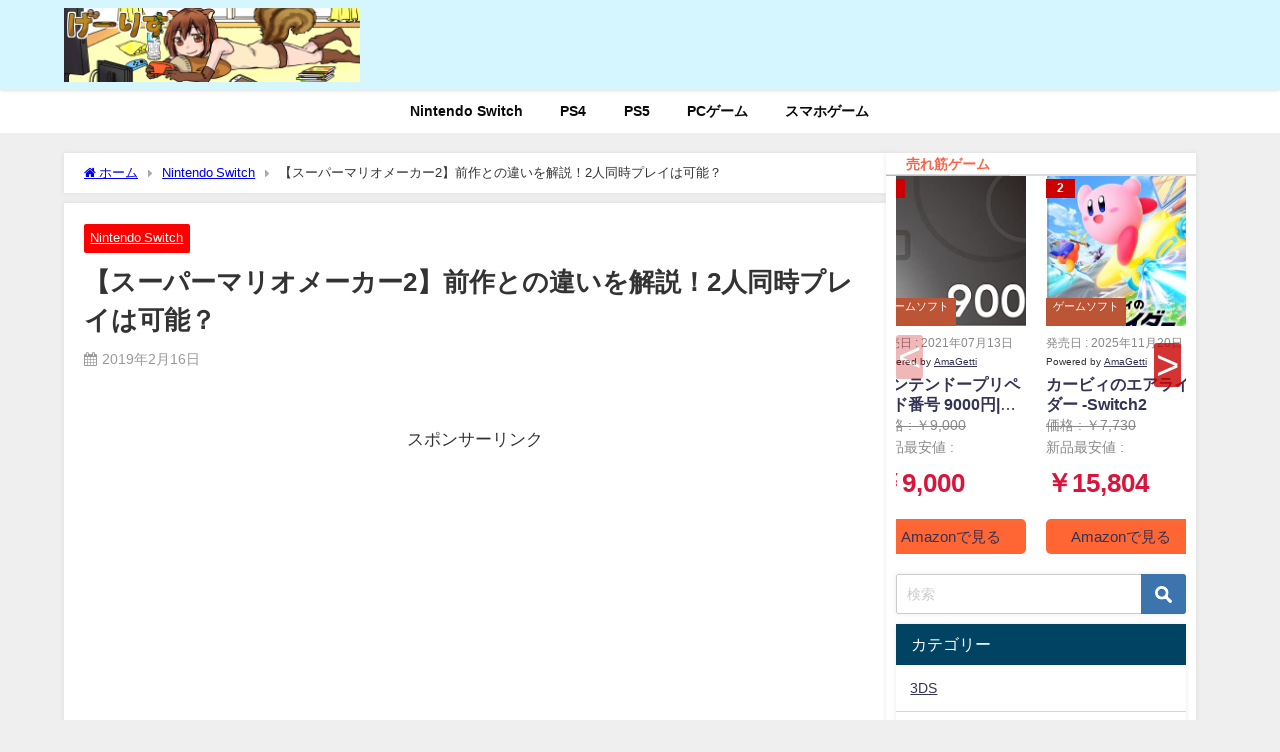

--- FILE ---
content_type: text/html; charset=UTF-8
request_url: https://ge-risu.com/archives/3240
body_size: 29141
content:
<!DOCTYPE html>
<html lang="ja">
<head>
<meta charset="utf-8">
<meta http-equiv="X-UA-Compatible" content="IE=edge">
<meta name="viewport" content="width=device-width, initial-scale=1" />
<title>【スーパーマリオメーカー2】前作との違いを解説！2人同時プレイは可能？ | げーりす</title>
<meta name="description" content="以前予想記事を書いた「ニンテンドーダイレクト」が、まさかのバレンタインデーに配信されるというサプライズがありましたね。 今回も濃密なボリュームで楽しみなタイトルの続報などが公開されましたが、中でも「ス">
<meta name="thumbnail" content="https://ge-risu.com/wp-content/uploads/2019/02/gazou_icacth-4-150x150.jpg" /><!-- Diver OGP -->
<meta property="og:locale" content="ja_JP" />
<meta property="og:title" content="【スーパーマリオメーカー2】前作との違いを解説！2人同時プレイは可能？" />
<meta property="og:description" content="以前予想記事を書いた「ニンテンドーダイレクト」が、まさかのバレンタインデーに配信されるというサプライズがありましたね。 今回も濃密なボリュームで楽しみなタイトルの続報などが公開されましたが、中でも「ス" />
<meta property="og:type" content="article" />
<meta property="og:url" content="https://ge-risu.com/archives/3240" />
<meta property="og:image" content="https://ge-risu.com/wp-content/uploads/2019/02/gazou_icacth-4.jpg" />
<meta property="og:site_name" content="げーりす" />
<meta name="twitter:site" content="ge_risu" />
<meta name="twitter:card" content="summary_large_image" />
<meta name="twitter:title" content="【スーパーマリオメーカー2】前作との違いを解説！2人同時プレイは可能？" />
<meta name="twitter:url" content="https://ge-risu.com/archives/3240" />
<meta name="twitter:description" content="以前予想記事を書いた「ニンテンドーダイレクト」が、まさかのバレンタインデーに配信されるというサプライズがありましたね。 今回も濃密なボリュームで楽しみなタイトルの続報などが公開されましたが、中でも「ス" />
<meta name="twitter:image" content="https://ge-risu.com/wp-content/uploads/2019/02/gazou_icacth-4.jpg" />
<!-- / Diver OGP -->
<link rel="canonical" href="https://ge-risu.com/archives/3240">
<link rel="shortcut icon" href="">
<!--[if IE]>
		<link rel="shortcut icon" href="">
<![endif]-->
<link rel="apple-touch-icon" href="" />
<meta name='robots' content='max-image-preview' />
<link rel='dns-prefetch' href='//secure.gravatar.com' />
<link rel='dns-prefetch' href='//cdnjs.cloudflare.com' />
<link rel='dns-prefetch' href='//stats.wp.com' />
<link rel='dns-prefetch' href='//v0.wordpress.com' />
<link rel="alternate" type="application/rss+xml" title="げーりす &raquo; フィード" href="https://ge-risu.com/feed" />
<link rel="alternate" type="application/rss+xml" title="げーりす &raquo; コメントフィード" href="https://ge-risu.com/comments/feed" />
<link rel="alternate" type="application/rss+xml" title="げーりす &raquo; 【スーパーマリオメーカー2】前作との違いを解説！2人同時プレイは可能？ のコメントのフィード" href="https://ge-risu.com/archives/3240/feed" />
<link rel='stylesheet'  href='https://ge-risu.com/wp-includes/css/dist/block-library/style.min.css?ver=6.2.8&#038;theme=6.1.11'  media='all'>
<style id='wp-block-library-inline-css' type='text/css'>
.has-text-align-justify{text-align:justify;}
</style>
<style id='rinkerg-gutenberg-rinker-style-inline-css' type='text/css'>
.wp-block-create-block-block{background-color:#21759b;color:#fff;padding:2px}

</style>
<link rel='stylesheet'  href='https://ge-risu.com/wp-content/plugins/jetpack/jetpack_vendor/automattic/jetpack-videopress/build/block-editor/blocks/video/view.css?minify=false&#038;ver=317afd605f368082816f&#038;theme=6.1.11'  media='all'>
<link rel='stylesheet'  href='https://ge-risu.com/wp-includes/js/mediaelement/mediaelementplayer-legacy.min.css?ver=4.2.17&#038;theme=6.1.11'  media='all'>
<link rel='stylesheet'  href='https://ge-risu.com/wp-includes/js/mediaelement/wp-mediaelement.min.css?ver=6.2.8&#038;theme=6.1.11'  media='all'>
<style id='global-styles-inline-css' type='text/css'>
body{--wp--preset--color--black: #000000;--wp--preset--color--cyan-bluish-gray: #abb8c3;--wp--preset--color--white: #ffffff;--wp--preset--color--pale-pink: #f78da7;--wp--preset--color--vivid-red: #cf2e2e;--wp--preset--color--luminous-vivid-orange: #ff6900;--wp--preset--color--luminous-vivid-amber: #fcb900;--wp--preset--color--light-green-cyan: #7bdcb5;--wp--preset--color--vivid-green-cyan: #00d084;--wp--preset--color--pale-cyan-blue: #8ed1fc;--wp--preset--color--vivid-cyan-blue: #0693e3;--wp--preset--color--vivid-purple: #9b51e0;--wp--preset--color--light-blue: #70b8f1;--wp--preset--color--light-red: #ff8178;--wp--preset--color--light-green: #2ac113;--wp--preset--color--light-yellow: #ffe822;--wp--preset--color--light-orange: #ffa30d;--wp--preset--color--blue: #00f;--wp--preset--color--red: #f00;--wp--preset--color--purple: #674970;--wp--preset--color--gray: #ccc;--wp--preset--gradient--vivid-cyan-blue-to-vivid-purple: linear-gradient(135deg,rgba(6,147,227,1) 0%,rgb(155,81,224) 100%);--wp--preset--gradient--light-green-cyan-to-vivid-green-cyan: linear-gradient(135deg,rgb(122,220,180) 0%,rgb(0,208,130) 100%);--wp--preset--gradient--luminous-vivid-amber-to-luminous-vivid-orange: linear-gradient(135deg,rgba(252,185,0,1) 0%,rgba(255,105,0,1) 100%);--wp--preset--gradient--luminous-vivid-orange-to-vivid-red: linear-gradient(135deg,rgba(255,105,0,1) 0%,rgb(207,46,46) 100%);--wp--preset--gradient--very-light-gray-to-cyan-bluish-gray: linear-gradient(135deg,rgb(238,238,238) 0%,rgb(169,184,195) 100%);--wp--preset--gradient--cool-to-warm-spectrum: linear-gradient(135deg,rgb(74,234,220) 0%,rgb(151,120,209) 20%,rgb(207,42,186) 40%,rgb(238,44,130) 60%,rgb(251,105,98) 80%,rgb(254,248,76) 100%);--wp--preset--gradient--blush-light-purple: linear-gradient(135deg,rgb(255,206,236) 0%,rgb(152,150,240) 100%);--wp--preset--gradient--blush-bordeaux: linear-gradient(135deg,rgb(254,205,165) 0%,rgb(254,45,45) 50%,rgb(107,0,62) 100%);--wp--preset--gradient--luminous-dusk: linear-gradient(135deg,rgb(255,203,112) 0%,rgb(199,81,192) 50%,rgb(65,88,208) 100%);--wp--preset--gradient--pale-ocean: linear-gradient(135deg,rgb(255,245,203) 0%,rgb(182,227,212) 50%,rgb(51,167,181) 100%);--wp--preset--gradient--electric-grass: linear-gradient(135deg,rgb(202,248,128) 0%,rgb(113,206,126) 100%);--wp--preset--gradient--midnight: linear-gradient(135deg,rgb(2,3,129) 0%,rgb(40,116,252) 100%);--wp--preset--duotone--dark-grayscale: url('#wp-duotone-dark-grayscale');--wp--preset--duotone--grayscale: url('#wp-duotone-grayscale');--wp--preset--duotone--purple-yellow: url('#wp-duotone-purple-yellow');--wp--preset--duotone--blue-red: url('#wp-duotone-blue-red');--wp--preset--duotone--midnight: url('#wp-duotone-midnight');--wp--preset--duotone--magenta-yellow: url('#wp-duotone-magenta-yellow');--wp--preset--duotone--purple-green: url('#wp-duotone-purple-green');--wp--preset--duotone--blue-orange: url('#wp-duotone-blue-orange');--wp--preset--font-size--small: .8em;--wp--preset--font-size--medium: 1em;--wp--preset--font-size--large: 1.2em;--wp--preset--font-size--x-large: 42px;--wp--preset--font-size--xlarge: 1.5em;--wp--preset--font-size--xxlarge: 2em;--wp--preset--spacing--20: 0.44rem;--wp--preset--spacing--30: 0.67rem;--wp--preset--spacing--40: 1rem;--wp--preset--spacing--50: 1.5rem;--wp--preset--spacing--60: 2.25rem;--wp--preset--spacing--70: 3.38rem;--wp--preset--spacing--80: 5.06rem;--wp--preset--shadow--natural: 6px 6px 9px rgba(0, 0, 0, 0.2);--wp--preset--shadow--deep: 12px 12px 50px rgba(0, 0, 0, 0.4);--wp--preset--shadow--sharp: 6px 6px 0px rgba(0, 0, 0, 0.2);--wp--preset--shadow--outlined: 6px 6px 0px -3px rgba(255, 255, 255, 1), 6px 6px rgba(0, 0, 0, 1);--wp--preset--shadow--crisp: 6px 6px 0px rgba(0, 0, 0, 1);--wp--custom--spacing--small: max(1.25rem, 5vw);--wp--custom--spacing--medium: clamp(2rem, 8vw, calc(4 * var(--wp--style--block-gap)));--wp--custom--spacing--large: clamp(4rem, 10vw, 8rem);--wp--custom--spacing--outer: var(--wp--custom--spacing--small, 1.25rem);--wp--custom--typography--font-size--huge: clamp(2.25rem, 4vw, 2.75rem);--wp--custom--typography--font-size--gigantic: clamp(2.75rem, 6vw, 3.25rem);--wp--custom--typography--font-size--colossal: clamp(3.25rem, 8vw, 6.25rem);--wp--custom--typography--line-height--tiny: 1.15;--wp--custom--typography--line-height--small: 1.2;--wp--custom--typography--line-height--medium: 1.4;--wp--custom--typography--line-height--normal: 1.6;}body { margin: 0;--wp--style--global--content-size: 769px;--wp--style--global--wide-size: 1240px; }.wp-site-blocks > .alignleft { float: left; margin-right: 2em; }.wp-site-blocks > .alignright { float: right; margin-left: 2em; }.wp-site-blocks > .aligncenter { justify-content: center; margin-left: auto; margin-right: auto; }.wp-site-blocks > * { margin-block-start: 0; margin-block-end: 0; }.wp-site-blocks > * + * { margin-block-start: 1.5em; }body { --wp--style--block-gap: 1.5em; }body .is-layout-flow > *{margin-block-start: 0;margin-block-end: 0;}body .is-layout-flow > * + *{margin-block-start: 1.5em;margin-block-end: 0;}body .is-layout-constrained > *{margin-block-start: 0;margin-block-end: 0;}body .is-layout-constrained > * + *{margin-block-start: 1.5em;margin-block-end: 0;}body .is-layout-flex{gap: 1.5em;}body .is-layout-flow > .alignleft{float: left;margin-inline-start: 0;margin-inline-end: 2em;}body .is-layout-flow > .alignright{float: right;margin-inline-start: 2em;margin-inline-end: 0;}body .is-layout-flow > .aligncenter{margin-left: auto !important;margin-right: auto !important;}body .is-layout-constrained > .alignleft{float: left;margin-inline-start: 0;margin-inline-end: 2em;}body .is-layout-constrained > .alignright{float: right;margin-inline-start: 2em;margin-inline-end: 0;}body .is-layout-constrained > .aligncenter{margin-left: auto !important;margin-right: auto !important;}body .is-layout-constrained > :where(:not(.alignleft):not(.alignright):not(.alignfull)){max-width: var(--wp--style--global--content-size);margin-left: auto !important;margin-right: auto !important;}body .is-layout-constrained > .alignwide{max-width: var(--wp--style--global--wide-size);}body .is-layout-flex{display: flex;}body .is-layout-flex{flex-wrap: wrap;align-items: center;}body .is-layout-flex > *{margin: 0;}body{padding-top: 0px;padding-right: 0px;padding-bottom: 0px;padding-left: 0px;}.wp-element-button, .wp-block-button__link{background-color: #32373c;border-width: 0;color: #fff;font-family: inherit;font-size: inherit;line-height: inherit;padding: calc(0.667em + 2px) calc(1.333em + 2px);text-decoration: none;}.has-black-color{color: var(--wp--preset--color--black) !important;}.has-cyan-bluish-gray-color{color: var(--wp--preset--color--cyan-bluish-gray) !important;}.has-white-color{color: var(--wp--preset--color--white) !important;}.has-pale-pink-color{color: var(--wp--preset--color--pale-pink) !important;}.has-vivid-red-color{color: var(--wp--preset--color--vivid-red) !important;}.has-luminous-vivid-orange-color{color: var(--wp--preset--color--luminous-vivid-orange) !important;}.has-luminous-vivid-amber-color{color: var(--wp--preset--color--luminous-vivid-amber) !important;}.has-light-green-cyan-color{color: var(--wp--preset--color--light-green-cyan) !important;}.has-vivid-green-cyan-color{color: var(--wp--preset--color--vivid-green-cyan) !important;}.has-pale-cyan-blue-color{color: var(--wp--preset--color--pale-cyan-blue) !important;}.has-vivid-cyan-blue-color{color: var(--wp--preset--color--vivid-cyan-blue) !important;}.has-vivid-purple-color{color: var(--wp--preset--color--vivid-purple) !important;}.has-light-blue-color{color: var(--wp--preset--color--light-blue) !important;}.has-light-red-color{color: var(--wp--preset--color--light-red) !important;}.has-light-green-color{color: var(--wp--preset--color--light-green) !important;}.has-light-yellow-color{color: var(--wp--preset--color--light-yellow) !important;}.has-light-orange-color{color: var(--wp--preset--color--light-orange) !important;}.has-blue-color{color: var(--wp--preset--color--blue) !important;}.has-red-color{color: var(--wp--preset--color--red) !important;}.has-purple-color{color: var(--wp--preset--color--purple) !important;}.has-gray-color{color: var(--wp--preset--color--gray) !important;}.has-black-background-color{background-color: var(--wp--preset--color--black) !important;}.has-cyan-bluish-gray-background-color{background-color: var(--wp--preset--color--cyan-bluish-gray) !important;}.has-white-background-color{background-color: var(--wp--preset--color--white) !important;}.has-pale-pink-background-color{background-color: var(--wp--preset--color--pale-pink) !important;}.has-vivid-red-background-color{background-color: var(--wp--preset--color--vivid-red) !important;}.has-luminous-vivid-orange-background-color{background-color: var(--wp--preset--color--luminous-vivid-orange) !important;}.has-luminous-vivid-amber-background-color{background-color: var(--wp--preset--color--luminous-vivid-amber) !important;}.has-light-green-cyan-background-color{background-color: var(--wp--preset--color--light-green-cyan) !important;}.has-vivid-green-cyan-background-color{background-color: var(--wp--preset--color--vivid-green-cyan) !important;}.has-pale-cyan-blue-background-color{background-color: var(--wp--preset--color--pale-cyan-blue) !important;}.has-vivid-cyan-blue-background-color{background-color: var(--wp--preset--color--vivid-cyan-blue) !important;}.has-vivid-purple-background-color{background-color: var(--wp--preset--color--vivid-purple) !important;}.has-light-blue-background-color{background-color: var(--wp--preset--color--light-blue) !important;}.has-light-red-background-color{background-color: var(--wp--preset--color--light-red) !important;}.has-light-green-background-color{background-color: var(--wp--preset--color--light-green) !important;}.has-light-yellow-background-color{background-color: var(--wp--preset--color--light-yellow) !important;}.has-light-orange-background-color{background-color: var(--wp--preset--color--light-orange) !important;}.has-blue-background-color{background-color: var(--wp--preset--color--blue) !important;}.has-red-background-color{background-color: var(--wp--preset--color--red) !important;}.has-purple-background-color{background-color: var(--wp--preset--color--purple) !important;}.has-gray-background-color{background-color: var(--wp--preset--color--gray) !important;}.has-black-border-color{border-color: var(--wp--preset--color--black) !important;}.has-cyan-bluish-gray-border-color{border-color: var(--wp--preset--color--cyan-bluish-gray) !important;}.has-white-border-color{border-color: var(--wp--preset--color--white) !important;}.has-pale-pink-border-color{border-color: var(--wp--preset--color--pale-pink) !important;}.has-vivid-red-border-color{border-color: var(--wp--preset--color--vivid-red) !important;}.has-luminous-vivid-orange-border-color{border-color: var(--wp--preset--color--luminous-vivid-orange) !important;}.has-luminous-vivid-amber-border-color{border-color: var(--wp--preset--color--luminous-vivid-amber) !important;}.has-light-green-cyan-border-color{border-color: var(--wp--preset--color--light-green-cyan) !important;}.has-vivid-green-cyan-border-color{border-color: var(--wp--preset--color--vivid-green-cyan) !important;}.has-pale-cyan-blue-border-color{border-color: var(--wp--preset--color--pale-cyan-blue) !important;}.has-vivid-cyan-blue-border-color{border-color: var(--wp--preset--color--vivid-cyan-blue) !important;}.has-vivid-purple-border-color{border-color: var(--wp--preset--color--vivid-purple) !important;}.has-light-blue-border-color{border-color: var(--wp--preset--color--light-blue) !important;}.has-light-red-border-color{border-color: var(--wp--preset--color--light-red) !important;}.has-light-green-border-color{border-color: var(--wp--preset--color--light-green) !important;}.has-light-yellow-border-color{border-color: var(--wp--preset--color--light-yellow) !important;}.has-light-orange-border-color{border-color: var(--wp--preset--color--light-orange) !important;}.has-blue-border-color{border-color: var(--wp--preset--color--blue) !important;}.has-red-border-color{border-color: var(--wp--preset--color--red) !important;}.has-purple-border-color{border-color: var(--wp--preset--color--purple) !important;}.has-gray-border-color{border-color: var(--wp--preset--color--gray) !important;}.has-vivid-cyan-blue-to-vivid-purple-gradient-background{background: var(--wp--preset--gradient--vivid-cyan-blue-to-vivid-purple) !important;}.has-light-green-cyan-to-vivid-green-cyan-gradient-background{background: var(--wp--preset--gradient--light-green-cyan-to-vivid-green-cyan) !important;}.has-luminous-vivid-amber-to-luminous-vivid-orange-gradient-background{background: var(--wp--preset--gradient--luminous-vivid-amber-to-luminous-vivid-orange) !important;}.has-luminous-vivid-orange-to-vivid-red-gradient-background{background: var(--wp--preset--gradient--luminous-vivid-orange-to-vivid-red) !important;}.has-very-light-gray-to-cyan-bluish-gray-gradient-background{background: var(--wp--preset--gradient--very-light-gray-to-cyan-bluish-gray) !important;}.has-cool-to-warm-spectrum-gradient-background{background: var(--wp--preset--gradient--cool-to-warm-spectrum) !important;}.has-blush-light-purple-gradient-background{background: var(--wp--preset--gradient--blush-light-purple) !important;}.has-blush-bordeaux-gradient-background{background: var(--wp--preset--gradient--blush-bordeaux) !important;}.has-luminous-dusk-gradient-background{background: var(--wp--preset--gradient--luminous-dusk) !important;}.has-pale-ocean-gradient-background{background: var(--wp--preset--gradient--pale-ocean) !important;}.has-electric-grass-gradient-background{background: var(--wp--preset--gradient--electric-grass) !important;}.has-midnight-gradient-background{background: var(--wp--preset--gradient--midnight) !important;}.has-small-font-size{font-size: var(--wp--preset--font-size--small) !important;}.has-medium-font-size{font-size: var(--wp--preset--font-size--medium) !important;}.has-large-font-size{font-size: var(--wp--preset--font-size--large) !important;}.has-x-large-font-size{font-size: var(--wp--preset--font-size--x-large) !important;}.has-xlarge-font-size{font-size: var(--wp--preset--font-size--xlarge) !important;}.has-xxlarge-font-size{font-size: var(--wp--preset--font-size--xxlarge) !important;}
.wp-block-navigation a:where(:not(.wp-element-button)){color: inherit;}
.wp-block-pullquote{font-size: 1.5em;line-height: 1.6;}
.wp-block-group.is-layout-flow > *{margin-block-start: 0;margin-block-end: 0;}.wp-block-group.is-layout-flow > * + *{margin-block-start: 0;margin-block-end: 0;}.wp-block-group.is-layout-constrained > *{margin-block-start: 0;margin-block-end: 0;}.wp-block-group.is-layout-constrained > * + *{margin-block-start: 0;margin-block-end: 0;}.wp-block-group.is-layout-flex{gap: 0;}
</style>
<link rel='stylesheet'  href='https://ge-risu.com/wp-content/plugins/amagetti/amagetti.css?ver=1234&#038;theme=6.1.11'  media='all'>
<link rel='stylesheet'  href='https://ge-risu.com/wp-content/plugins/amagetti/swiper.min-custom.css?ver=1234&#038;theme=6.1.11'  media='all'>
<link rel='stylesheet'  href='https://ge-risu.com/wp-content/plugins/contact-form-7/includes/css/styles.css?ver=5.7.6&#038;theme=6.1.11'  media='all'>
<link rel='stylesheet'  href='https://ge-risu.com/wp-content/plugins/yyi-rinker/css/style.css?v=1.11.1&#038;ver=6.2.8&#038;theme=6.1.11'  media='all'>
<link rel='stylesheet'  href='https://ge-risu.com/wp-content/themes/diver/css/style.min.css?ver=6.2.8&#038;theme=6.1.11'  media='all'>
<link rel='stylesheet'  href='https://ge-risu.com/wp-content/themes/diver_child/style.css?theme=6.1.11'  media='all'>
<style id='akismet-widget-style-inline-css' type='text/css'>

			.a-stats {
				--akismet-color-mid-green: #357b49;
				--akismet-color-white: #fff;
				--akismet-color-light-grey: #f6f7f7;

				max-width: 350px;
				width: auto;
			}

			.a-stats * {
				all: unset;
				box-sizing: border-box;
			}

			.a-stats strong {
				font-weight: 600;
			}

			.a-stats a.a-stats__link,
			.a-stats a.a-stats__link:visited,
			.a-stats a.a-stats__link:active {
				background: var(--akismet-color-mid-green);
				border: none;
				box-shadow: none;
				border-radius: 8px;
				color: var(--akismet-color-white);
				cursor: pointer;
				display: block;
				font-family: -apple-system, BlinkMacSystemFont, 'Segoe UI', 'Roboto', 'Oxygen-Sans', 'Ubuntu', 'Cantarell', 'Helvetica Neue', sans-serif;
				font-weight: 500;
				padding: 12px;
				text-align: center;
				text-decoration: none;
				transition: all 0.2s ease;
			}

			/* Extra specificity to deal with TwentyTwentyOne focus style */
			.widget .a-stats a.a-stats__link:focus {
				background: var(--akismet-color-mid-green);
				color: var(--akismet-color-white);
				text-decoration: none;
			}

			.a-stats a.a-stats__link:hover {
				filter: brightness(110%);
				box-shadow: 0 4px 12px rgba(0, 0, 0, 0.06), 0 0 2px rgba(0, 0, 0, 0.16);
			}

			.a-stats .count {
				color: var(--akismet-color-white);
				display: block;
				font-size: 1.5em;
				line-height: 1.4;
				padding: 0 13px;
				white-space: nowrap;
			}
		
</style>
<link rel='stylesheet'  href='https://ge-risu.com/wp-content/plugins/amazonjs/css/amazonjs.css?ver=0.10&#038;theme=6.1.11'  media='all'>
<link rel='stylesheet'  href='https://ge-risu.com/wp-content/plugins/jetpack/css/jetpack.css?ver=12.1.2&#038;theme=6.1.11'  media='all'>
<script src='https://ge-risu.com/wp-includes/js/jquery/jquery.min.js?ver=3.6.4&#038;theme=6.1.11' id='jquery-core-js'></script>
<script src='https://ge-risu.com/wp-includes/js/jquery/jquery-migrate.min.js?ver=3.4.0&#038;theme=6.1.11' id='jquery-migrate-js'></script>
<script type='text/javascript' id='jquery-js-after'>
jQuery(document).ready(function() {
	jQuery(".1679ba31bdbc5f44f59b089aeced73d6").click(function() {
		jQuery.post(
			"https://ge-risu.com/wp-admin/admin-ajax.php", {
				"action": "quick_adsense_onpost_ad_click",
				"quick_adsense_onpost_ad_index": jQuery(this).attr("data-index"),
				"quick_adsense_nonce": "5211eddf50",
			}, function(response) { }
		);
	});
});
</script>
<script src='https://ge-risu.com/wp-content/plugins/yyi-rinker/js/event-tracking.js?v=1.11.1&#038;theme=6.1.11' id='yyi_rinker_event_tracking_script-js'></script>
<link rel="https://api.w.org/" href="https://ge-risu.com/wp-json/" /><link rel="alternate" type="application/json" href="https://ge-risu.com/wp-json/wp/v2/posts/3240" /><link rel="EditURI" type="application/rsd+xml" title="RSD" href="https://ge-risu.com/xmlrpc.php?rsd" />
<link rel="wlwmanifest" type="application/wlwmanifest+xml" href="https://ge-risu.com/wp-includes/wlwmanifest.xml" />
<meta name="generator" content="WordPress 6.2.8" />
<link rel='shortlink' href='https://wp.me/p8yFb4-Qg' />
<link rel="alternate" type="application/json+oembed" href="https://ge-risu.com/wp-json/oembed/1.0/embed?url=https%3A%2F%2Fge-risu.com%2Farchives%2F3240" />
<link rel="alternate" type="text/xml+oembed" href="https://ge-risu.com/wp-json/oembed/1.0/embed?url=https%3A%2F%2Fge-risu.com%2Farchives%2F3240&#038;format=xml" />
	<style>img#wpstats{display:none}</style>
		<style>
.yyi-rinker-images {
    display: flex;
    justify-content: center;
    align-items: center;
    position: relative;

}
div.yyi-rinker-image img.yyi-rinker-main-img.hidden {
    display: none;
}

.yyi-rinker-images-arrow {
    cursor: pointer;
    position: absolute;
    top: 50%;
    display: block;
    margin-top: -11px;
    opacity: 0.6;
    width: 22px;
}

.yyi-rinker-images-arrow-left{
    left: -10px;
}
.yyi-rinker-images-arrow-right{
    right: -10px;
}

.yyi-rinker-images-arrow-left.hidden {
    display: none;
}

.yyi-rinker-images-arrow-right.hidden {
    display: none;
}
div.yyi-rinker-contents.yyi-rinker-design-tate  div.yyi-rinker-box{
    flex-direction: column;
}

div.yyi-rinker-contents.yyi-rinker-design-slim div.yyi-rinker-box .yyi-rinker-links {
    flex-direction: column;
}

div.yyi-rinker-contents.yyi-rinker-design-slim div.yyi-rinker-info {
    width: 100%;
}

div.yyi-rinker-contents.yyi-rinker-design-slim .yyi-rinker-title {
    text-align: center;
}

div.yyi-rinker-contents.yyi-rinker-design-slim .yyi-rinker-links {
    text-align: center;
}
div.yyi-rinker-contents.yyi-rinker-design-slim .yyi-rinker-image {
    margin: auto;
}

div.yyi-rinker-contents.yyi-rinker-design-slim div.yyi-rinker-info ul.yyi-rinker-links li {
	align-self: stretch;
}
div.yyi-rinker-contents.yyi-rinker-design-slim div.yyi-rinker-box div.yyi-rinker-info {
	padding: 0;
}
div.yyi-rinker-contents.yyi-rinker-design-slim div.yyi-rinker-box {
	flex-direction: column;
	padding: 14px 5px 0;
}

.yyi-rinker-design-slim div.yyi-rinker-box div.yyi-rinker-info {
	text-align: center;
}

.yyi-rinker-design-slim div.price-box span.price {
	display: block;
}

div.yyi-rinker-contents.yyi-rinker-design-slim div.yyi-rinker-info div.yyi-rinker-title a{
	font-size:16px;
}

div.yyi-rinker-contents.yyi-rinker-design-slim ul.yyi-rinker-links li.amazonkindlelink:before,  div.yyi-rinker-contents.yyi-rinker-design-slim ul.yyi-rinker-links li.amazonlink:before,  div.yyi-rinker-contents.yyi-rinker-design-slim ul.yyi-rinker-links li.rakutenlink:before, div.yyi-rinker-contents.yyi-rinker-design-slim ul.yyi-rinker-links li.yahoolink:before, div.yyi-rinker-contents.yyi-rinker-design-slim ul.yyi-rinker-links li.mercarilink:before {
	font-size:12px;
}

div.yyi-rinker-contents.yyi-rinker-design-slim ul.yyi-rinker-links li a {
	font-size: 13px;
}
.entry-content ul.yyi-rinker-links li {
	padding: 0;
}

div.yyi-rinker-contents .yyi-rinker-attention.attention_desing_right_ribbon {
    width: 89px;
    height: 91px;
    position: absolute;
    top: -1px;
    right: -1px;
    left: auto;
    overflow: hidden;
}

div.yyi-rinker-contents .yyi-rinker-attention.attention_desing_right_ribbon span {
    display: inline-block;
    width: 146px;
    position: absolute;
    padding: 4px 0;
    left: -13px;
    top: 12px;
    text-align: center;
    font-size: 12px;
    line-height: 24px;
    -webkit-transform: rotate(45deg);
    transform: rotate(45deg);
    box-shadow: 0 1px 3px rgba(0, 0, 0, 0.2);
}

div.yyi-rinker-contents .yyi-rinker-attention.attention_desing_right_ribbon {
    background: none;
}
.yyi-rinker-attention.attention_desing_right_ribbon .yyi-rinker-attention-after,
.yyi-rinker-attention.attention_desing_right_ribbon .yyi-rinker-attention-before{
display:none;
}
div.yyi-rinker-use-right_ribbon div.yyi-rinker-title {
    margin-right: 2rem;
}

				</style>      <!-- Global site tag (gtag.js) - Google Analytics -->
      <script async src="https://www.googletagmanager.com/gtag/js?id=G-SW6VSLWYJM"></script>
      <script>
        window.dataLayer = window.dataLayer || [];
        function gtag(){dataLayer.push(arguments);}
        gtag('js', new Date());

        gtag('config', "G-SW6VSLWYJM");
      </script>
      <meta name="google-site-verification" content="IHeHrdgMOa78ZJVuZKxv8Iw9a1AdXPZ8dhsuLrVizgw" /><script type="application/ld+json" class="json-ld">[
    {
        "@context": "https://schema.org",
        "@type": "BlogPosting",
        "mainEntityOfPage": {
            "@type": "WebPage",
            "@id": "https://ge-risu.com/archives/3240"
        },
        "headline": "【スーパーマリオメーカー2】前作との違いを解説！2人同時プレイは可能？",
        "image": [
            "https://ge-risu.com/wp-content/uploads/2019/02/gazou_icacth-4.jpg",
            "https://ge-risu.com/wp-content/uploads/2019/02/gazou_icacth-4.jpg",
            "https://ge-risu.com/wp-content/uploads/2019/02/gazou_icacth-4-150x150.jpg"
        ],
        "description": "以前予想記事を書いた「ニンテンドーダイレクト」が、まさかのバレンタインデーに配信されるというサプライズがありましたね。 今回も濃密なボリュームで楽しみなタイトルの続報などが公開されましたが、中でも「ス",
        "datePublished": "2019-02-16T19:21:27+09:00",
        "dateModified": "2019-02-17T15:53:45+09:00",
        "articleSection": [
            "Nintendo Switch"
        ],
        "author": {
            "@type": "Person",
            "name": "minato",
            "url": "https://ge-risu.com/archives/author/minato"
        },
        "publisher": {
            "@context": "http://schema.org",
            "@type": "Organization",
            "name": "げーりす",
            "description": "",
            "logo": {
                "@type": "ImageObject",
                "url": "https://ge-risu.com/wp-content/uploads/2023/05/e88a020bbb08cf62fceedb5f3499a0a1.png"
            }
        }
    }
]</script>
<style>body{background-image:url('');}</style> <style> #onlynav ul ul,#nav_fixed #nav ul ul,.header-logo #nav ul ul {visibility:hidden;opacity:0;transition:.2s ease-in-out;transform:translateY(10px);}#onlynav ul ul ul,#nav_fixed #nav ul ul ul,.header-logo #nav ul ul ul {transform:translateX(-20px) translateY(0);}#onlynav ul li:hover > ul,#nav_fixed #nav ul li:hover > ul,.header-logo #nav ul li:hover > ul{visibility:visible;opacity:1;transform:translateY(0);}#onlynav ul ul li:hover > ul,#nav_fixed #nav ul ul li:hover > ul,.header-logo #nav ul ul li:hover > ul{transform:translateX(0) translateY(0);}</style><style>body{background-color:#efefef;color:#333333;}:where(a){color:#333355;}:where(a):hover{color:#6495ED}:where(.content){color:#000;}:where(.content) a{color:#6f97bc;}:where(.content) a:hover{color:#6495ED;}.header-wrap,#header ul.sub-menu, #header ul.children,#scrollnav,.description_sp{background:#d6f6ff;color:#333333}.header-wrap a,#scrollnav a,div.logo_title{color:#333355;}.header-wrap a:hover,div.logo_title:hover{color:#6495ED}.drawer-nav-btn span{background-color:#333355;}.drawer-nav-btn:before,.drawer-nav-btn:after {border-color:#333355;}#scrollnav ul li a{background:rgba(255,255,255,0.8);color:#505050}.header_small_menu{background:#5d8ac1;color:#fff}.header_small_menu a{color:#fff}.header_small_menu a:hover{color:#6495ED}#nav_fixed.fixed, #nav_fixed #nav ul ul{background:#ffffff;color:#333333}#nav_fixed.fixed a,#nav_fixed .logo_title{color:#333355}#nav_fixed.fixed a:hover{color:#6495ED}#nav_fixed .drawer-nav-btn:before,#nav_fixed .drawer-nav-btn:after{border-color:#333355;}#nav_fixed .drawer-nav-btn span{background-color:#333355;}#onlynav{background:#ffffff;color:#0a0a0a}#onlynav ul li a{color:#0a0a0a}#onlynav ul ul.sub-menu{background:#ffffff}#onlynav div > ul > li > a:before{border-color:#0a0a0a}#onlynav ul > li:hover > a:hover,#onlynav ul>li:hover>a,#onlynav ul>li:hover li:hover>a,#onlynav ul li:hover ul li ul li:hover > a{background:#faffea;color:#285eff}#onlynav ul li ul li ul:before{border-left-color:#285eff}#onlynav ul li:last-child ul li ul:before{border-right-color:#285eff}#bigfooter{background:#fff;color:#333333}#bigfooter a{color:#333355}#bigfooter a:hover{color:#6495ED}#footer{background:#fff;color:#999}#footer a{color:#333355}#footer a:hover{color:#6495ED}#sidebar .widget{background:#fff;color:#333;}#sidebar .widget a{color:#333355;}#sidebar .widget a:hover{color:#6495ED;}.post-box-contents,#main-wrap #pickup_posts_container img,.hentry, #single-main .post-sub,.navigation,.single_thumbnail,.in_loop,#breadcrumb,.pickup-cat-list,.maintop-widget, .mainbottom-widget,#share_plz,.sticky-post-box,.catpage_content_wrap,.cat-post-main{background:#fff;}.post-box{border-color:#eee;}.drawer_content_title,.searchbox_content_title{background:#eee;color:#333;}.drawer-nav,#header_search{background:#fff}.drawer-nav,.drawer-nav a,#header_search,#header_search a{color:#000}#footer_sticky_menu{background:rgba(255,255,255,.8)}.footermenu_col{background:rgba(255,255,255,.8);color:#333;}a.page-numbers{background:#afafaf;color:#fff;}.pagination .current{background:#607d8b;color:#fff;}</style><style>@media screen and (min-width:1201px){#main-wrap,.header-wrap .header-logo,.header_small_content,.bigfooter_wrap,.footer_content,.container_top_widget,.container_bottom_widget{width:90%;}}@media screen and (max-width:1200px){ #main-wrap,.header-wrap .header-logo, .header_small_content, .bigfooter_wrap,.footer_content, .container_top_widget, .container_bottom_widget{width:96%;}}@media screen and (max-width:768px){#main-wrap,.header-wrap .header-logo,.header_small_content,.bigfooter_wrap,.footer_content,.container_top_widget,.container_bottom_widget{width:100%;}}@media screen and (min-width:960px){#sidebar {width:310px;}}</style><style>@media screen and (min-width:1201px){#main-wrap{width:90%;}}@media screen and (max-width:1200px){ #main-wrap{width:96%;}}</style><style type="text/css" id="diver-custom-heading-css">.content h2:where(:not([class])),:where(.is-editor-blocks) :where(.content) h2:not(.sc_heading){color:#fff;background-color:#607d8b;border-radius:5px;}.content h3:where(:not([class])),:where(.is-editor-blocks) :where(.content) h3:not(.sc_heading){color:#000;background-color:#000;border-bottom:2px solid #000;background:transparent;padding-left:0px;padding-right:0px;}.content h4:where(:not([class])),:where(.is-editor-blocks) :where(.content) h4:not(.sc_heading){color:#000;background-color:#000;background:transparent;display:flex;align-items:center;padding:0px;}.content h4:where(:not([class])):before,:where(.is-editor-blocks) :where(.content) h4:not(.sc_heading):before{content:"";width:.6em;height:.6em;margin-right:.6em;background-color:#000;transform:rotate(45deg);}.content h5:where(:not([class])),:where(.is-editor-blocks) :where(.content) h5:not(.sc_heading){color:#000;}</style><style type="text/css">.recentcomments a{display:inline !important;padding:0 !important;margin:0 !important;}</style><style type="text/css">.broken_link, a.broken_link {
	text-decoration: line-through;
}</style>
<!-- Jetpack Open Graph Tags -->
<meta property="og:type" content="article" />
<meta property="og:title" content="【スーパーマリオメーカー2】前作との違いを解説！2人同時プレイは可能？" />
<meta property="og:url" content="https://ge-risu.com/archives/3240" />
<meta property="og:description" content="以前予想記事を書いた「ニンテンドーダイレクト」が、まさかのバレンタインデーに配信されるというサプライズがありま&hellip;" />
<meta property="article:published_time" content="2019-02-16T10:21:27+00:00" />
<meta property="article:modified_time" content="2019-02-17T06:53:45+00:00" />
<meta property="og:site_name" content="げーりす" />
<meta property="og:image" content="https://ge-risu.com/wp-content/uploads/2019/02/gazou_icacth-4.jpg" />
<meta property="og:image:width" content="246" />
<meta property="og:image:height" content="200" />
<meta property="og:image:alt" content="" />
<meta property="og:locale" content="ja_JP" />
<meta name="twitter:creator" content="@ge_risu" />
<meta name="twitter:text:title" content="【スーパーマリオメーカー2】前作との違いを解説！2人同時プレイは可能？" />
<meta name="twitter:image" content="https://ge-risu.com/wp-content/uploads/2019/02/gazou_icacth-4.jpg?w=144" />
<meta name="twitter:card" content="summary" />

<!-- End Jetpack Open Graph Tags -->
<link rel="icon" href="https://ge-risu.com/wp-content/uploads/2017/04/chibidotgerisu48D.png" sizes="32x32" />
<link rel="icon" href="https://ge-risu.com/wp-content/uploads/2017/04/chibidotgerisu48D.png" sizes="192x192" />
<link rel="apple-touch-icon" href="https://ge-risu.com/wp-content/uploads/2017/04/chibidotgerisu48D.png" />
<meta name="msapplication-TileImage" content="https://ge-risu.com/wp-content/uploads/2017/04/chibidotgerisu48D.png" />
<style type="text/css" id="wp-custom-css">#logo img{
height:80px !important;
｝</style>
<script src="https://www.youtube.com/iframe_api"></script>

</head>
<body itemscope="itemscope" itemtype="http://schema.org/WebPage" class="post-template-default single single-post postid-3240 single-format-standard wp-embed-responsive  l-sidebar-right">

<div id="container">
<!-- header -->
	<!-- lpページでは表示しない -->
	<div id="header" class="clearfix">
					<header class="header-wrap" role="banner" itemscope="itemscope" itemtype="http://schema.org/WPHeader">
		
			<div class="header-logo clearfix">
				

				<!-- /Navigation -->

								<div id="logo">
										<a href="https://ge-risu.com/" data-wpel-link="internal">
						
															<img src="https://ge-risu.com/wp-content/uploads/2023/05/e88a020bbb08cf62fceedb5f3499a0a1.png" alt="げーりす" width="1200" height="300">
							
											</a>
				</div>
							</div>
		</header>
		<nav id="scrollnav" role="navigation" itemscope="itemscope" itemtype="http://scheme.org/SiteNavigationElement">
			<div class="menu-%e3%83%a1%e3%83%8b%e3%83%a5%e3%83%bc-container"><ul id="scroll-menu"><li id="menu-item-18" class="menu-item menu-item-type-taxonomy menu-item-object-category current-post-ancestor current-menu-parent current-post-parent menu-item-18"><a href="https://ge-risu.com/archives/category/nswitch" data-wpel-link="internal">Nintendo Switch</a></li>
<li id="menu-item-19" class="menu-item menu-item-type-taxonomy menu-item-object-category menu-item-19"><a href="https://ge-risu.com/archives/category/ps4" data-wpel-link="internal">PS4</a></li>
<li id="menu-item-8493" class="menu-item menu-item-type-taxonomy menu-item-object-category menu-item-8493"><a href="https://ge-risu.com/archives/category/ps5" data-wpel-link="internal">PS5</a></li>
<li id="menu-item-8492" class="menu-item menu-item-type-taxonomy menu-item-object-category menu-item-8492"><a href="https://ge-risu.com/archives/category/pc%e3%82%b2%e3%83%bc%e3%83%a0" data-wpel-link="internal">PCゲーム</a></li>
<li id="menu-item-20" class="menu-item menu-item-type-taxonomy menu-item-object-category menu-item-20"><a href="https://ge-risu.com/archives/category/app" data-wpel-link="internal">スマホゲーム</a></li>
</ul></div>		</nav>
									<nav id="onlynav" class="onlynav" role="navigation" itemscope="itemscope" itemtype="http://scheme.org/SiteNavigationElement">
				<div class="menu-%e3%83%a1%e3%83%8b%e3%83%a5%e3%83%bc-container"><ul id="onlynavul" class="menu"><li class="menu-item menu-item-type-taxonomy menu-item-object-category current-post-ancestor current-menu-parent current-post-parent menu-item-18"><a href="https://ge-risu.com/archives/category/nswitch" data-wpel-link="internal">Nintendo Switch</a></li>
<li class="menu-item menu-item-type-taxonomy menu-item-object-category menu-item-19"><a href="https://ge-risu.com/archives/category/ps4" data-wpel-link="internal">PS4</a></li>
<li class="menu-item menu-item-type-taxonomy menu-item-object-category menu-item-8493"><a href="https://ge-risu.com/archives/category/ps5" data-wpel-link="internal">PS5</a></li>
<li class="menu-item menu-item-type-taxonomy menu-item-object-category menu-item-8492"><a href="https://ge-risu.com/archives/category/pc%e3%82%b2%e3%83%bc%e3%83%a0" data-wpel-link="internal">PCゲーム</a></li>
<li class="menu-item menu-item-type-taxonomy menu-item-object-category menu-item-20"><a href="https://ge-risu.com/archives/category/app" data-wpel-link="internal">スマホゲーム</a></li>
</ul></div>			</nav>
					</div>
	<div class="d_sp">
		</div>
	
	<div id="main-wrap">
	<!-- main -->
		<div class="l-main-container">
		<main id="single-main"  style="margin-right:-330px;padding-right:330px;" role="main">
					
								<div id="breadcrumb"><ul itemscope itemtype="http://schema.org/BreadcrumbList"><li itemprop="itemListElement" itemscope itemtype="http://schema.org/ListItem"><a href="https://ge-risu.com/" itemprop="item" data-wpel-link="internal"><span itemprop="name"><i class="fa fa-home" aria-hidden="true"></i> ホーム</span></a><meta itemprop="position" content="1" /></li><li itemprop="itemListElement" itemscope itemtype="http://schema.org/ListItem"><a href="https://ge-risu.com/archives/category/nswitch" itemprop="item" data-wpel-link="internal"><span itemprop="name">Nintendo Switch</span></a><meta itemprop="position" content="2" /></li><li itemprop="itemListElement" itemscope itemtype="http://schema.org/ListItem"><span itemprop="name">【スーパーマリオメーカー2】前作との違いを解説！2人同時プレイは可能？</span><meta itemprop="position" content="3" /></li></ul></div> 
					<div id="content_area" class="fadeIn animated">
												<article id="post-3240" class="post-3240 post type-post status-publish format-standard has-post-thumbnail hentry category-nswitch">
							<header>
								<div class="post-meta clearfix">
									<div class="cat-tag">
																					<div class="single-post-category" style="background:#ff0000"><a href="https://ge-risu.com/archives/category/nswitch" rel="category tag" data-wpel-link="internal">Nintendo Switch</a></div>
																													</div>

									<h1 class="single-post-title entry-title">【スーパーマリオメーカー2】前作との違いを解説！2人同時プレイは可能？</h1>
									<div class="post-meta-bottom">
																												<time class="single-post-date published updated" datetime="2019-02-16"><i class="fa fa-calendar" aria-hidden="true"></i>2019年2月16日</time>
																											
									</div>
																	</div>
								    
    							</header>
							<section class="single-post-main">
																		

									<div class="content">
																		<div class="1679ba31bdbc5f44f59b089aeced73d6" data-index="1" style="float: none; margin:10px 0 10px 0; text-align:center;">
スポンサーリンク<br>
<script async src="//pagead2.googlesyndication.com/pagead/js/adsbygoogle.js"></script>
<!-- 300X250 -->
<ins class="adsbygoogle"
     style="display:inline-block;width:300px;height:250px"
     data-ad-client="ca-pub-8411977171779409"
     data-ad-slot="2510983171"></ins>
<script>
(adsbygoogle = window.adsbygoogle || []).push({});
</script>
</div>
<p><img decoding="async" class="alignnone size-full wp-image-3242" src="https://ge-risu.com/wp-content/uploads/2019/02/gazou001-4.jpg" alt="" width="700" height="393" srcset="https://ge-risu.com/wp-content/uploads/2019/02/gazou001-4.jpg 700w, https://ge-risu.com/wp-content/uploads/2019/02/gazou001-4-300x168.jpg 300w" sizes="(max-width: 700px) 100vw, 700px" /></p>
<p>以前予想記事を書いた<strong>「ニンテンドーダイレクト」が、まさかのバレンタインデーに配信</strong>されるというサプライズがありましたね。</p>
<p>今回も濃密なボリュームで楽しみなタイトルの続報などが公開されましたが、中でも<strong>「<span style="color: #ff0000;">スーパーマリオメーカー2</span>」は驚きのタイトル</strong>だったのではないでしょうか。</p>
<p>今回は、<span style="color: #ff0000; background-color: #ffff99;"><strong>ニンテンドーダイレクトの動画内から分かる範囲で</strong></span>の<span style="color: #ff0000;"><strong>「スーパーマリオメーカー2」についての情報</strong></span>などをまとめていきたいと思います。</p>
<div data-role="amazonjs" data-asin="B07DPDDP5V" data-locale="JP" data-tmpl="" data-img-size="" class="asin_B07DPDDP5V_JP_ amazonjs_item"><div class="amazonjs_indicator"><span class="amazonjs_indicator_img"></span><a class="amazonjs_indicator_title" href="https://www.amazon.co.jp/dp/B07DPDDP5V?tag=geerisu-22&amp;linkCode=ogi&amp;th=1&amp;psc=1" data-wpel-link="external" target="_blank" rel="external noopener noreferrer">スーパー マリオパーティ - Switch</a><span class="amazonjs_indicator_footer"></span></div></div>
<div data-role="amazonjs" data-asin="B01NCX3W3O" data-locale="JP" data-tmpl="" data-img-size="" class="asin_B01NCX3W3O_JP_ amazonjs_item"><div class="amazonjs_indicator"><span class="amazonjs_indicator_img"></span><a class="amazonjs_indicator_title" href="https://www.amazon.co.jp/dp/B01NCX3W3O?tag=geerisu-22&amp;linkCode=ogi&amp;th=1&amp;psc=1" data-wpel-link="external" target="_blank" rel="external noopener noreferrer">Nintendo Switch Proコントローラー</a><span class="amazonjs_indicator_footer"></span></div></div>
<div class="1679ba31bdbc5f44f59b089aeced73d6" data-index="4" style="float: none; margin:10px 0 10px 0; text-align:center;">
スポンサーリンク<br>
<script async src="//pagead2.googlesyndication.com/pagead/js/adsbygoogle.js"></script>
<!-- リンクユニット -->
<ins class="adsbygoogle"
     style="display:block"
     data-ad-client="ca-pub-8411977171779409"
     data-ad-slot="7477854407"
     data-ad-format="link"
     data-full-width-responsive="true"></ins>
<script>
(adsbygoogle = window.adsbygoogle || []).push({});
</script>
</div>

<p>&nbsp;</p>
<div id="toc_container" class="no_bullets"><p class="toc_title">目次</p><ul class="toc_list"><li><a href="#i"><span class="toc_number toc_depth_1">1</span> スーパーマリオメーカーとは？</a></li><li><a href="#i-2"><span class="toc_number toc_depth_1">2</span> 前作との違いを解説！</a></li><li><a href="#2"><span class="toc_number toc_depth_1">3</span> 2人で同時にプレイはできる？</a></li><li><a href="#2-2"><span class="toc_number toc_depth_1">4</span> スーパーマリオメーカー2まとめ</a></li></ul></div>
<h2><span id="i">スーパーマリオメーカーとは？</span></h2>
<p><img decoding="async" loading="lazy" class="alignnone size-full wp-image-3243 lazyload" data-src="https://ge-risu.com/wp-content/uploads/2019/02/gazou002-4.jpg" alt="" width="700" height="394" data-srcset="https://ge-risu.com/wp-content/uploads/2019/02/gazou002-4.jpg 700w, https://ge-risu.com/wp-content/uploads/2019/02/gazou002-4-300x169.jpg 300w" data-sizes="(max-width: 700px) 100vw, 700px" /><br />
 <span style="font-size: 8px; color: #999999;">出典：https://topics.nintendo.co.jp</span></p>
<p>&nbsp;</p>
<p>まずは、ニンテンドーダイレクトで発表された「スーパーマリオメーカー2」について……と言いたいところですが、<strong>前作から詳しい解説をしていきましょう</strong>。</p>
<p>&nbsp;</p>
<p><strong>スーパーマリオメーカー</strong>は、<span style="color: #0000ff;"><strong>WiiU及び3DSにて発売された作品</strong></span>で、何より特徴的なのは<strong>そのゲームシステム</strong>、というところでしょうか。</p>
<p>横スクロールでのアクションゲームが多数発売されているマリオシリーズを題材とした、初の<span style="color: #ff0000;"><strong>「自分でステージを作れる</strong></span>」というのが最大の特徴です。</p>
<p>&nbsp;</p>
<p>これまでにも任天堂系の作品では、いわゆる<strong>自作ステージといったシステムが導入されている物はありました</strong>が、<span style="color: #ff0000;"><strong>これを全面に押し出した作品は初</strong></span>。</p>
<p>ゲームをプレイする時間などに応じて、<strong>ステージ制作のためのパーツが次々に手に入っていく</strong>、という内容で、作れる<span style="color: #0000ff;"><strong>ステージの自由度は非常に高い</strong></span>です。</p>
<p>&nbsp;</p>
<p>勿論、<strong>オンラインを通じて他ユーザーが制作したステージを遊んで見る</strong>、という事もでき、<span style="color: #0000ff;"><strong>発売当初は動画配信などもかなり盛り上がっていた印象</strong></span>ですね。</p>
<p>本来の<strong>マリオシリーズの2Dアクションではありえない敵やブロックの配置</strong>、といった事も勿論できますので、オリジナリティあふれるステージが作れます。</p>
<p>&nbsp;</p>
<p>ゲーム中における背景やキャラクターなどのデザインも変更可能で、これらの<span style="color: #ff0000;"><strong>スキンを変更するとマリオに可能なアクションも変更される</strong></span>、という特徴もあります。</p>
<p>以下のようなスキンが用意されていて、好きなように選んでプレイできるのも面白い部分ではないかな、と思います。</p>
<p><span style="color: #0000ff;"><strong>・スーパーマリオブラザーズ（ファミリーコンピュータ）</strong></span><br />
 <span style="color: #0000ff;"><strong>・スーパーマリオブラザーズ3（ファミリーコンピュータ）</strong></span><br />
 <span style="color: #0000ff;"><strong>・スーパーマリオワールド（スーパーファミコン）</strong></span><br />
 <span style="color: #0000ff;"><strong>・New スーパーマリオブラザーズ U（Wii U）</strong></span></p>
<p>デザインが変わればステージの印象も変わる、というのは当然として、<span style="color: #ff0000;"><strong>一部のギミックを利用した内容なども楽しめるのが面白い所</strong></span>。</p>
<p>&nbsp;</p>
<p>ステージの制作に関しては勿論、<strong>プレイヤーのセンスと試行錯誤が重要</strong>ですが、<strong>他ユーザーの制作したステージを遊ぶだけでもかなり楽しい</strong>ですね。</p>
<p><strong>制作の際の操作感も、かなり直感的に操作できる</strong>ようにされているので、面倒くさく感じる、といった事はかなり少ないのではないでしょうか。</p>
<p>&nbsp;</p>
<p><strong>高難易度のステージ、全て自動でクリアしてしまう風変わりなステージ</strong>、などなど、<span style="color: #ff0000;"><strong>色々な遊び方ができるのが、最大の特徴</strong></span>といえるかもしれません。</p>
<p>&nbsp;</p>
<h2><span id="i-2">前作との違いを解説！</span></h2>
<p><img decoding="async" loading="lazy" class="alignnone size-full wp-image-3244 lazyload" data-src="https://ge-risu.com/wp-content/uploads/2019/02/gazou003-4.jpg" alt="" width="700" height="394" data-srcset="https://ge-risu.com/wp-content/uploads/2019/02/gazou003-4.jpg 700w, https://ge-risu.com/wp-content/uploads/2019/02/gazou003-4-300x169.jpg 300w" data-sizes="(max-width: 700px) 100vw, 700px" /><br />
 <span style="font-size: 8px; color: #999999;">出典：https://topics.nintendo.co.jp</span></p>
<p>&nbsp;</p>
<p>さて、前作のおさらいが終わった所で、今度は<span style="color: #0000ff;"><strong>ニンテンドーダイレクト内で発表</strong></span>された<span style="color: #ff0000;"><strong>続編「スーパーマリオメーカー2」</strong></span>についての解説に入りましょう。</p>
<p>&nbsp;</p>
<p>続編として様々な要素も追加されているようで、<span style="color: #ff0000; background-color: #ffff99;"><strong>発売予定は2019年6月予定</strong></span>、発売機種は勿論<strong>「ニンテンドースイッチ」</strong>となっています。</p>
<p>とはいえ、ゲーム的に大まかな部分としては<strong>「ステージを制作」という所で共通していると思います</strong>ので、前作からの違いなどを紹介する感じになります。</p>
<p>&nbsp;</p>
<p>あくまで、ここで紹介する内容については<span style="color: #ff0000;"><strong>「ニンテンドーダイレクト内で紹介された映像」を参考にしている物</strong></span>なので、正確には違う場合もあります。</p>
<p>詳しい内容などはまた<strong>公式サイドから正式に発表されると思います</strong>が、今回判明している違いは以下のような物が挙げられます。</p>
<p><span style="background-color: #ccffff;"><strong>■ゲーム内のUIが全面的に変更</strong></span><br />
 <strong>ゲーム内で操作を行うインターフェースが、全体的に変化</strong>しているのが動画からでもわかりますね、この辺りは当然といえば当然。</p>
<p><strong>Wii Uや3DSではタッチパッドが前提となっていました</strong>が、今回のスイッチ版ではそちらに合わせた操作方法に変化しているようです。</p>
<p>&nbsp;</p>
<p><span style="background-color: #ccffff;"><strong>■スーパーマリオ3Dワールドのスキンが追加？</strong></span><br />
 これは確定、とはちょっと言いづらいかもしれませんが、<strong>上でも紹介したスキンに新たな作品が追加されるのは予想としては難くない</strong>ですね。</p>
<p>動画内では、壁を登る事ができる<strong>「ネコマリオ」が登場しているのが確認できる</strong>ので<strong>「スーパーマリオ3Dワールド」のスキン追加はほぼ確定かも</strong>しれません。</p>
<p>&nbsp;</p>
<p><span style="background-color: #ccffff;"><strong>■カスタムスクロールが追加</strong></span><br />
 画面のスクロール方向が、<strong>横だけではなく上などにも行える機能が追加</strong>されるようですね、これにより<strong>「飛行船」ステージの再現なども可能</strong>に。</p>
<p>勿論それだけではなく、<strong>トリッキーなステージなどもより作りやすくなると思います</strong>ので、この機能追加はかなり面白いと言えるのではないでしょうか。</p>
<p>&nbsp;</p>
<p><span style="background-color: #ccffff;"><strong>■使用できるギミックに「坂道」が追加</strong></span><br />
 マリオシリーズ系では珍しくない、<strong>傾斜のついた「坂道」が、新たにステージのギミックとして使用できるように</strong>なったようですね。</p>
<p>これにより、<strong>坂を滑り降りる事で敵を倒す、といったアクションもできるようになります</strong>ので、スピーディなステージなどの制作も楽になるのでは。</p>
<p>&nbsp;</p>
<p><span style="background-color: #ccffff;"><strong>■マリオ3の「太陽」や「パラシュート」などが追加</strong></span><br />
 新たに使用することのできる敵キャラクターとして、<strong>マリオ3をプレイした事のある人にとってはトラウマの「太陽」が使用可能</strong>に。</p>
<p>それ以外にも、<strong>パラシュートで降下してくる敵など、配置できる敵も色々と追加</strong>されているようです、バリエーション豊かになってステージ制作に幅ができます。</p>
<p>&nbsp;</p>
<p>と、ざっと見た感じでもこんな感じの追加要素があるように動画内からも見受けられます、<strong>続編という事でボリュームもかなり上がっている</strong>ようですね。</p>
<p>勿論、<strong>ココで紹介した物以外にも、追加要素・新たな要素といった物が動画内でもチェックできます</strong>ので、まだまだ続報は出てきそうです。</p>
<p>&nbsp;</p>
<p>まだ公式からの情報発表はこれから、という感じになると思いますので、まずは<strong>2019年2月14日のニンダイをチェックしてみては</strong>いかがでしょうか。</p>
<span class="embed-youtube" style="text-align:center; display: block;"><div class="youtube-container"><iframe class="youtube-player" width="850" height="479" src="https://www.youtube.com/embed/QalyTeEjTGg?version=3&#038;rel=1&#038;showsearch=0&#038;showinfo=1&#038;iv_load_policy=1&#038;fs=1&#038;hl=ja&#038;autohide=2&#038;wmode=transparent" allowfullscreen="true" style="border:0;" sandbox="allow-scripts allow-same-origin allow-popups allow-presentation"></iframe></div></span>
<p>&nbsp;</p>
<p><p style="text-align: center;">スポンサーリンク<br/>

<script async src="//pagead2.googlesyndication.com/pagead/js/adsbygoogle.js"></script>
<!-- 300X250 -->
<ins class="adsbygoogle"
     style="display:inline-block;width:300px;height:250px"
     data-ad-client="ca-pub-8411977171779409"
     data-ad-slot="2510983171"></ins>
<script>
(adsbygoogle = window.adsbygoogle || []).push({});
</script></p>
<p>&nbsp;</p>
<h2><span id="2">2人で同時にプレイはできる？</span></h2>
<p><img decoding="async" loading="lazy" class="alignnone size-full wp-image-3245 lazyload" data-src="https://ge-risu.com/wp-content/uploads/2019/02/gazou004-4.jpg" alt="" width="700" height="394" data-srcset="https://ge-risu.com/wp-content/uploads/2019/02/gazou004-4.jpg 700w, https://ge-risu.com/wp-content/uploads/2019/02/gazou004-4-300x169.jpg 300w" data-sizes="(max-width: 700px) 100vw, 700px" /><br />
 <span style="font-size: 8px; color: #999999;">出典：https://topics.nintendo.co.jp</span></p>
<p>&nbsp;</p>
<p>さて、動画内の情報だけでも、かなり追加された要素や変更点の多い「<span style="color: #000000;"><strong>スーパーマリオメーカー2</strong></span>」ですが、気になるポイントが一つありますね。</p>
<p>それは、今作では<span style="color: #ff0000;"><strong>「2人同時プレイ」ができるのかどうか</strong></span>、という点ではないかと思います、<strong>折角スイッチで発売されるので期待したい所</strong>です。</p>
<p>&nbsp;</p>
<p><span style="color: #000000;"><strong>現時点で公開されている動画内</strong></span>では、<span style="color: #ff0000;"><strong>2人同時によるプレイの模様などは確認できない</strong></span>ので、あくまでここからは予想となります。</p>
<p>筆者の予想としては、今回は<span style="background-color: #ffff99; color: #ff0000;"><strong>2人同時プレイに対応しているのではないか</strong>、</span>と<strong>思える節がいくつかある</strong>のではないかと思います。</p>
<p>&nbsp;</p>
<p>というのも、まず発売が<strong>「ニンテンドースイッチ」である、という所</strong>です、多数のタイトルが<strong>「Joy-Con」の<span style="color: #ff0000;">「おすそわけプレイ」に対応</span>している事</strong>が根拠ですね。</p>
<p>折角<strong>Joy-Conという独特なコントローラーをウリにしている</strong>のですから、マリオに関係したタイトル<span style="color: #000000;">で<strong>あえてこの要素を外すとは考えづらい</strong></span>のではないでしょうか。</p>
<p>&nbsp;</p>
<p>もう一つの根拠としては、恐らく<strong>メインビジュアルないしパッケージデザインになると思われる画像</strong>が予想の根拠になりました。</p>
<p>というのも、WiiU及び3DS版では、<span style="color: #000000;"><strong>ビルダーマリオという黄色いヘルメットを被ったマリオが描かれており</strong>、</span>これがメインビジュアルとして採用されていました。</p>
<p>&nbsp;</p>
<p>今回の<span style="color: #ff0000;"><strong>「スーパーマリオメーカー2」</strong></span>では、<span style="color: #ff0000; background-color: #ffff99;"><strong>マリオと同様の格好をしたルイージが新たに描かれている</strong></span>、というのが注目ポイントになります。</p>
<p>単純に続編として2が出るのでルイージも追加された、という考え方もできますが、やはり<strong>これは2人同時プレイに対応するという示唆なのでは</strong>と思います。</p>
<p>&nbsp;</p>
<p>勿論これは現時点では筆者の予想でしかありませんが、<span style="color: #ff0000;"><strong>かなり可能性は高い<span style="color: #000000;">、と思いますので今後の発表に期待しても良いのでは</span></strong></span><span style="color: #000000;">ないでし</span>ょうか。</p>
<p>いずれにせよ、<strong>複数人で集まって色々と喋りながらステージを制作したりするのも楽しいタイトル</strong>ですので、<span style="color: #000000;"><strong>2人同時プレイはぜひ実装して欲しい</strong></span>ですね。</p>
<p>&nbsp;</p>
<p><strong>二人で協力しないとクリアできないステージ</strong>、なんてのも作れるかもしれませんので、遊び方に幅もできるような気がします。</p>
<p>今後も、続報で新要素などの発表は行われると思いますので、<strong>公式からの発表を随時チェックしていきたいタイトルの一つに</strong>なると思います。</p>
<p>&nbsp;</p>
<h2><span id="2-2">スーパーマリオメーカー2まとめ</span></h2>
<ol>
<li><strong>ステージを作って遊べる異色のマリオ作品に<span style="color: #ff0000;">続編が発売</span>！</strong></li>
<li><strong>前作から<span style="color: #ff0000;">変更点も多数</span>！使えるギミックも追加されてます！</strong></li>
<li><strong>恐らく二人同時プレイの実装もあり！<span style="color: #ff0000;">続報に期待</span>！</strong></li>
</ol>
<p>ゲーム自体の出来はかなり評判が良かったような印象があるので、むしろスイッチでの発売はある意味当然、と言えるタイトルかもしれませんね。</p>
<p>今後の続報も期待できるタイトルですので、ニンダイ以外の情報公開なども行われないか、チェックをしてみるのも良いのではないでしょうか。</p>
<p>&nbsp;</p>
<div class="1679ba31bdbc5f44f59b089aeced73d6" data-index="3" style="float: none; margin:10px 0 10px 0; text-align:center;">
スポンサーリンク<br>
<script async src="//pagead2.googlesyndication.com/pagead/js/adsbygoogle.js"></script>
<!-- リンクユニット -->
<ins class="adsbygoogle"
     style="display:block"
     data-ad-client="ca-pub-8411977171779409"
     data-ad-slot="7477854407"
     data-ad-format="link"
     data-full-width-responsive="true"></ins>
<script>
(adsbygoogle = window.adsbygoogle || []).push({});
</script>
</div>

<div style="font-size: 0px; height: 0px; line-height: 0px; margin: 0; padding: 0; clear: both;"></div>									</div>

									
									<div class="bottom_ad clearfix">
																						
																		</div>

									    
            <div class="share-button sns small" >
                <a class="twitter" href="https://twitter.com/intent/post?url=https%3A%2F%2Fge-risu.com%2Farchives%2F3240&amp;text=%E3%80%90%E3%82%B9%E3%83%BC%E3%83%91%E3%83%BC%E3%83%9E%E3%83%AA%E3%82%AA%E3%83%A1%E3%83%BC%E3%82%AB%E3%83%BC2%E3%80%91%E5%89%8D%E4%BD%9C%E3%81%A8%E3%81%AE%E9%81%95%E3%81%84%E3%82%92%E8%A7%A3%E8%AA%AC%EF%BC%812%E4%BA%BA%E5%90%8C%E6%99%82%E3%83%97%E3%83%AC%E3%82%A4%E3%81%AF%E5%8F%AF%E8%83%BD%EF%BC%9F+-+%E3%81%92%E3%83%BC%E3%82%8A%E3%81%99&amp;tw_p=tweetbutton" target="_blank" rel="noopener noreferrer external" data-wpel-link="external"><svg width="1200" height="1227" viewBox="0 0 1200 1227" fill="currentColor" xmlns="http://www.w3.org/2000/svg">
                <path d="M714.163 519.284L1160.89 0H1055.03L667.137 450.887L357.328 0H0L468.492 681.821L0 1226.37H105.866L515.491 750.218L842.672 1226.37H1200L714.137 519.284H714.163ZM569.165 687.828L521.697 619.934L144.011 79.6944H306.615L611.412 515.685L658.88 583.579L1055.08 1150.3H892.476L569.165 687.854V687.828Z"/>
                </svg><span class='sns_name'>post</span></a><a class="line" href="https://line.me/R/msg/text/?%E3%80%90%E3%82%B9%E3%83%BC%E3%83%91%E3%83%BC%E3%83%9E%E3%83%AA%E3%82%AA%E3%83%A1%E3%83%BC%E3%82%AB%E3%83%BC2%E3%80%91%E5%89%8D%E4%BD%9C%E3%81%A8%E3%81%AE%E9%81%95%E3%81%84%E3%82%92%E8%A7%A3%E8%AA%AC%EF%BC%812%E4%BA%BA%E5%90%8C%E6%99%82%E3%83%97%E3%83%AC%E3%82%A4%E3%81%AF%E5%8F%AF%E8%83%BD%EF%BC%9F+-+%E3%81%92%E3%83%BC%E3%82%8A%E3%81%99%0Ahttps%3A%2F%2Fge-risu.com%2Farchives%2F3240" target="_blank" rel="noopener noreferrer external" data-wpel-link="external"><span class="text">LINE</span></a>    
        </div>
    																</section>
							<footer class="article_footer">
								<!-- コメント -->
								<!-- comment area -->
<div id="comment-area">
			<div class="single_title">コメント一覧</div>
		<ol class="commets-list">
					<li id="comment-2288" class="comment even thread-even depth-1 parent">
			<article id="div-comment-2288" class="comment-body">
				<footer class="comment-meta">
					<div class="comment-author vcard">
						<img alt='' src='https://secure.gravatar.com/avatar/?s=55&#038;d=https%3A%2F%2Fge-risu.com%2Fwp-content%2Fthemes%2Fkeni70_wp_beauty_aqua_201703311820%2Fimages%2Fchibidotgerisu48D.png&#038;r=g' srcset='https://secure.gravatar.com/avatar/?s=110&#038;d=https%3A%2F%2Fge-risu.com%2Fwp-content%2Fthemes%2Fkeni70_wp_beauty_aqua_201703311820%2Fimages%2Fchibidotgerisu48D.png&#038;r=g 2x' class='avatar avatar-55 photo avatar-default' height='55' width='55' loading='lazy' decoding='async'/>						<b class="fn">マリメーマニア</b> <span class="says">より:</span>					</div><!-- .comment-author -->

					<div class="comment-metadata">
						<a href="https://ge-risu.com/archives/3240#comment-2288" data-wpel-link="internal"><time datetime="2019-02-17T22:51:30+09:00">2019年2月17日 10:51 PM</time></a>					</div><!-- .comment-metadata -->

									</footer><!-- .comment-meta -->

				<div class="comment-content">
					<p>機能の方は、ルイージとか予め別キャラのモードで遊べるコースや、マルチでプレイできるコース、あとマリブラUにもあった各モードを使ったコースなどを作れるようにしてほしい。作成の仕掛けやパーツは、エリアは最低でも3ヶ所、最大4ヶ所が欲しいのと、背景はみんながよくマリブラで目にしている主な10種類以上の背景は欲しいし、物としてはターザンチェーン(揺れるツタも)、金網、クオリティ高い棍棒(横専用、縦専用とあと巨大縦方向のやつも)、初代からあった永久に上方向や下方向に流れ続けるリフト、ワープできる登りツタ、落ちても別エリアへ移動できる穴、左右180度動くバーナー、コントローラーで動かす鉄骨リフトなどなどが欲しい。キャラマリオは、前作の倍ぐらいは作ってほしいし、キャラマリオを初代版以外にもマリブラUとか3Dワールドでも使えるようにしてほしい。オンラインも、数個ほどの機能を無料でできるシステムが必要だと思う。マリオメーカーのオンラインが何もかも全部有料だと逆に期待を裏切られてほとんど買ってもらえないとおもうから何かしらの無料機能を入れるべきだと思う。</p>
				</div><!-- .comment-content -->

				<div class="reply"><a rel="nofollow" class="comment-reply-link" href="https://ge-risu.com/archives/3240?replytocom=2288#respond" data-commentid="2288" data-postid="3240" data-belowelement="div-comment-2288" data-respondelement="respond" data-replyto="マリメーマニア に返信" aria-label="マリメーマニア に返信" data-wpel-link="internal">返信</a></div>			</article><!-- .comment-body -->
		<ul class="children">
		<li id="comment-2341" class="comment odd alt depth-2">
			<article id="div-comment-2341" class="comment-body">
				<footer class="comment-meta">
					<div class="comment-author vcard">
						<img alt='' src='https://secure.gravatar.com/avatar/?s=55&#038;d=https%3A%2F%2Fge-risu.com%2Fwp-content%2Fthemes%2Fkeni70_wp_beauty_aqua_201703311820%2Fimages%2Fchibidotgerisu48D.png&#038;r=g' srcset='https://secure.gravatar.com/avatar/?s=110&#038;d=https%3A%2F%2Fge-risu.com%2Fwp-content%2Fthemes%2Fkeni70_wp_beauty_aqua_201703311820%2Fimages%2Fchibidotgerisu48D.png&#038;r=g 2x' class='avatar avatar-55 photo avatar-default' height='55' width='55' loading='lazy' decoding='async'/>						<b class="fn">ケータイ</b> <span class="says">より:</span>					</div><!-- .comment-author -->

					<div class="comment-metadata">
						<a href="https://ge-risu.com/archives/3240#comment-2341" data-wpel-link="internal"><time datetime="2019-04-16T05:38:37+09:00">2019年4月16日 5:38 AM</time></a>					</div><!-- .comment-metadata -->

									</footer><!-- .comment-meta -->

				<div class="comment-content">
					<p>マリオメーカーのオンライン機能って、nintendo switch onlineに入らないといけないんですかね？あれってオンラインプレイだけだと思うんですが…</p>
				</div><!-- .comment-content -->

				<div class="reply"><a rel="nofollow" class="comment-reply-link" href="https://ge-risu.com/archives/3240?replytocom=2341#respond" data-commentid="2341" data-postid="3240" data-belowelement="div-comment-2341" data-respondelement="respond" data-replyto="ケータイ に返信" aria-label="ケータイ に返信" data-wpel-link="internal">返信</a></div>			</article><!-- .comment-body -->
		</li><!-- #comment-## -->
</ul><!-- .children -->
</li><!-- #comment-## -->
		<li id="comment-2314" class="comment even thread-odd thread-alt depth-1 parent">
			<article id="div-comment-2314" class="comment-body">
				<footer class="comment-meta">
					<div class="comment-author vcard">
						<img alt='' src='https://secure.gravatar.com/avatar/?s=55&#038;d=https%3A%2F%2Fge-risu.com%2Fwp-content%2Fthemes%2Fkeni70_wp_beauty_aqua_201703311820%2Fimages%2Fchibidotgerisu48D.png&#038;r=g' srcset='https://secure.gravatar.com/avatar/?s=110&#038;d=https%3A%2F%2Fge-risu.com%2Fwp-content%2Fthemes%2Fkeni70_wp_beauty_aqua_201703311820%2Fimages%2Fchibidotgerisu48D.png&#038;r=g 2x' class='avatar avatar-55 photo avatar-default' height='55' width='55' loading='lazy' decoding='async'/>						<b class="fn">匿名</b> <span class="says">より:</span>					</div><!-- .comment-author -->

					<div class="comment-metadata">
						<a href="https://ge-risu.com/archives/3240#comment-2314" data-wpel-link="internal"><time datetime="2019-03-15T17:01:12+09:00">2019年3月15日 5:01 PM</time></a>					</div><!-- .comment-metadata -->

									</footer><!-- .comment-meta -->

				<div class="comment-content">
					<p>むっちゃ楽しみ<br />
3bワールドは確定ですね</p>
				</div><!-- .comment-content -->

				<div class="reply"><a rel="nofollow" class="comment-reply-link" href="https://ge-risu.com/archives/3240?replytocom=2314#respond" data-commentid="2314" data-postid="3240" data-belowelement="div-comment-2314" data-respondelement="respond" data-replyto="匿名 に返信" aria-label="匿名 に返信" data-wpel-link="internal">返信</a></div>			</article><!-- .comment-body -->
		<ul class="children">
		<li id="comment-2340" class="comment odd alt depth-2">
			<article id="div-comment-2340" class="comment-body">
				<footer class="comment-meta">
					<div class="comment-author vcard">
						<img alt='' src='https://secure.gravatar.com/avatar/?s=55&#038;d=https%3A%2F%2Fge-risu.com%2Fwp-content%2Fthemes%2Fkeni70_wp_beauty_aqua_201703311820%2Fimages%2Fchibidotgerisu48D.png&#038;r=g' srcset='https://secure.gravatar.com/avatar/?s=110&#038;d=https%3A%2F%2Fge-risu.com%2Fwp-content%2Fthemes%2Fkeni70_wp_beauty_aqua_201703311820%2Fimages%2Fchibidotgerisu48D.png&#038;r=g 2x' class='avatar avatar-55 photo avatar-default' height='55' width='55' loading='lazy' decoding='async'/>						<b class="fn">ケータイ</b> <span class="says">より:</span>					</div><!-- .comment-author -->

					<div class="comment-metadata">
						<a href="https://ge-risu.com/archives/3240#comment-2340" data-wpel-link="internal"><time datetime="2019-04-16T05:27:19+09:00">2019年4月16日 5:27 AM</time></a>					</div><!-- .comment-metadata -->

									</footer><!-- .comment-meta -->

				<div class="comment-content">
					<p>3Dワールドスキンの絵が横のスキンメニューのとこに書いてありますものね。これでなかったら逆におかしいですね。</p>
				</div><!-- .comment-content -->

				<div class="reply"><a rel="nofollow" class="comment-reply-link" href="https://ge-risu.com/archives/3240?replytocom=2340#respond" data-commentid="2340" data-postid="3240" data-belowelement="div-comment-2340" data-respondelement="respond" data-replyto="ケータイ に返信" aria-label="ケータイ に返信" data-wpel-link="internal">返信</a></div>			</article><!-- .comment-body -->
		</li><!-- #comment-## -->
</ul><!-- .children -->
</li><!-- #comment-## -->
		<li id="comment-2350" class="comment even thread-even depth-1">
			<article id="div-comment-2350" class="comment-body">
				<footer class="comment-meta">
					<div class="comment-author vcard">
						<img alt='' src='https://secure.gravatar.com/avatar/?s=55&#038;d=https%3A%2F%2Fge-risu.com%2Fwp-content%2Fthemes%2Fkeni70_wp_beauty_aqua_201703311820%2Fimages%2Fchibidotgerisu48D.png&#038;r=g' srcset='https://secure.gravatar.com/avatar/?s=110&#038;d=https%3A%2F%2Fge-risu.com%2Fwp-content%2Fthemes%2Fkeni70_wp_beauty_aqua_201703311820%2Fimages%2Fchibidotgerisu48D.png&#038;r=g 2x' class='avatar avatar-55 photo avatar-default' height='55' width='55' loading='lazy' decoding='async'/>						<b class="fn">マリさん</b> <span class="says">より:</span>					</div><!-- .comment-author -->

					<div class="comment-metadata">
						<a href="https://ge-risu.com/archives/3240#comment-2350" data-wpel-link="internal"><time datetime="2019-04-24T20:21:55+09:00">2019年4月24日 8:21 PM</time></a>					</div><!-- .comment-metadata -->

									</footer><!-- .comment-meta -->

				<div class="comment-content">
					<p>絶対買う❗</p>
				</div><!-- .comment-content -->

				<div class="reply"><a rel="nofollow" class="comment-reply-link" href="https://ge-risu.com/archives/3240?replytocom=2350#respond" data-commentid="2350" data-postid="3240" data-belowelement="div-comment-2350" data-respondelement="respond" data-replyto="マリさん に返信" aria-label="マリさん に返信" data-wpel-link="internal">返信</a></div>			</article><!-- .comment-body -->
		</li><!-- #comment-## -->
		<li id="comment-2359" class="comment odd alt thread-odd thread-alt depth-1">
			<article id="div-comment-2359" class="comment-body">
				<footer class="comment-meta">
					<div class="comment-author vcard">
						<img alt='' src='https://secure.gravatar.com/avatar/?s=55&#038;d=https%3A%2F%2Fge-risu.com%2Fwp-content%2Fthemes%2Fkeni70_wp_beauty_aqua_201703311820%2Fimages%2Fchibidotgerisu48D.png&#038;r=g' srcset='https://secure.gravatar.com/avatar/?s=110&#038;d=https%3A%2F%2Fge-risu.com%2Fwp-content%2Fthemes%2Fkeni70_wp_beauty_aqua_201703311820%2Fimages%2Fchibidotgerisu48D.png&#038;r=g 2x' class='avatar avatar-55 photo avatar-default' height='55' width='55' loading='lazy' decoding='async'/>						<b class="fn">23</b> <span class="says">より:</span>					</div><!-- .comment-author -->

					<div class="comment-metadata">
						<a href="https://ge-risu.com/archives/3240#comment-2359" data-wpel-link="internal"><time datetime="2019-05-04T08:09:12+09:00">2019年5月4日 8:09 AM</time></a>					</div><!-- .comment-metadata -->

									</footer><!-- .comment-meta -->

				<div class="comment-content">
					<p>発売日が6月28日に決定したようです</p>
				</div><!-- .comment-content -->

				<div class="reply"><a rel="nofollow" class="comment-reply-link" href="https://ge-risu.com/archives/3240?replytocom=2359#respond" data-commentid="2359" data-postid="3240" data-belowelement="div-comment-2359" data-respondelement="respond" data-replyto="23 に返信" aria-label="23 に返信" data-wpel-link="internal">返信</a></div>			</article><!-- .comment-body -->
		</li><!-- #comment-## -->
		</ol>
		<div class="comment-page-link">
					</div>
	
		<div id="respond" class="comment-respond">
		<div class="respondform_title">コメントを残す <small><a rel="nofollow" id="cancel-comment-reply-link" href="/archives/3240#respond" style="display:none;" data-wpel-link="internal">コメントをキャンセル</a></small></div><form action="https://ge-risu.com/wp-comments-post.php" method="post" id="commentform" class="comment-form" novalidate><p class="comment-form-comment"><label for="comment">コメント <span class="required">※</span></label> <textarea id="comment" name="comment" cols="45" rows="8" maxlength="65525" required></textarea></p><p class="comment-form-author"><label for="author">名前</label> <input id="author" name="author" type="text" value="" size="30" maxlength="245" autocomplete="name" /></p>
<p class="comment-form-email"><label for="email">メール</label> <input id="email" name="email" type="email" value="" size="30" maxlength="100" autocomplete="email" /></p>
<p class="comment-form-url"><label for="url">サイト</label> <input id="url" name="url" type="url" value="" size="30" maxlength="200" autocomplete="url" /></p>
<p class="comment-form-cookies-consent"><input id="wp-comment-cookies-consent" name="wp-comment-cookies-consent" type="checkbox" value="yes" /> <label for="wp-comment-cookies-consent">次回のコメントで使用するためブラウザーに自分の名前、メールアドレス、サイトを保存する。</label></p>
<p class="comment-subscription-form"><input type="checkbox" name="subscribe_comments" id="subscribe_comments" value="subscribe" style="width: auto; -moz-appearance: checkbox; -webkit-appearance: checkbox;" /> <label class="subscribe-label" id="subscribe-label" for="subscribe_comments">新しいコメントをメールで通知</label></p><p class="comment-subscription-form"><input type="checkbox" name="subscribe_blog" id="subscribe_blog" value="subscribe" style="width: auto; -moz-appearance: checkbox; -webkit-appearance: checkbox;" /> <label class="subscribe-label" id="subscribe-blog-label" for="subscribe_blog">新しい投稿をメールで受け取る</label></p><p class="form-submit"><input name="submit" type="submit" id="submit" class="submit" value="送信" /> <input type='hidden' name='comment_post_ID' value='3240' id='comment_post_ID' />
<input type='hidden' name='comment_parent' id='comment_parent' value='0' />
</p><p style="display: none;"><input type="hidden" id="akismet_comment_nonce" name="akismet_comment_nonce" value="1dc103e0d0" /></p><p style="display: none !important;" class="akismet-fields-container" data-prefix="ak_"><label>&#916;<textarea name="ak_hp_textarea" cols="45" rows="8" maxlength="100"></textarea></label><input type="hidden" id="ak_js_1" name="ak_js" value="81"/><script>document.getElementById( "ak_js_1" ).setAttribute( "value", ( new Date() ).getTime() );</script></p><p class="tsa_param_field_tsa_" style="display:none;">email confirm<span class="required">*</span><input type="text" name="tsa_email_param_field___" id="tsa_email_param_field___" size="30" value="" />
	</p><p class="tsa_param_field_tsa_2" style="display:none;">post date<span class="required">*</span><input type="text" name="tsa_param_field_tsa_3" id="tsa_param_field_tsa_3" size="30" value="2026-01-17 21:05:22" />
	</p></form>	</div><!-- #respond -->
	</div>
<!-- /comment area -->								<!-- 関連キーワード -->
								
								<!-- 関連記事 -->
								<div class="single_title"><span class="cat-link"><a href="https://ge-risu.com/archives/category/nswitch" rel="category tag" data-wpel-link="internal">Nintendo Switch</a></span>の関連記事</div>
<ul class="newpost_list">
			<li class="post_list_wrap clearfix hvr-fade-post">
		<a class="clearfix" href="https://ge-risu.com/archives/12704" title="【バイオハザードレクイエム】前作はプレイするべき？過去作ストーリーとの繋がりは？" rel="bookmark" data-wpel-link="internal">
		<figure class="post-box-thumbnail__wrap">
		<img src="[data-uri]" width="150" height="150" alt="【バイオハザードレクイエム】前作はプレイするべき？過去作ストーリーとの繋がりは？" loading="lazy" data-src="https://ge-risu.com/wp-content/uploads/2026/01/gazou_icacth-1-150x150.jpg" class="lazyload">		</figure>
		<div class="meta">
		<div class="title">【バイオハザードレクイエム】前作はプレイするべき？過去作ストーリーとの繋がりは？</div>
		<time class="date" datetime="2026-01-12">
		2026年1月12日		</time>
		</div>
		</a>
		</li>
				<li class="post_list_wrap clearfix hvr-fade-post">
		<a class="clearfix" href="https://ge-risu.com/archives/12688" title="【Switch2】プロコン2が高い？おすすめコントローラー5選紹介！" rel="bookmark" data-wpel-link="internal">
		<figure class="post-box-thumbnail__wrap">
		<img src="[data-uri]" width="760" height="520" data-src="https://ge-risu.com/wp-content/uploads/2025/04/controller_switcher_img05-e1744088162931.jpg" class="lazyload" loading="lazy">		</figure>
		<div class="meta">
		<div class="title">【Switch2】プロコン2が高い？おすすめコントローラー5選紹介！</div>
		<time class="date" datetime="2026-01-10">
		2026年1月10日		</time>
		</div>
		</a>
		</li>
				<li class="post_list_wrap clearfix hvr-fade-post">
		<a class="clearfix" href="https://ge-risu.com/archives/12679" title="【桃鉄2】Switch版とSwitch2版の違い！クロスプレイはできる？" rel="bookmark" data-wpel-link="internal">
		<figure class="post-box-thumbnail__wrap">
		<img src="[data-uri]" width="150" height="150" alt="【桃鉄2】Switch版とSwitch2版の違い！クロスプレイはできる？" loading="lazy" data-src="https://ge-risu.com/wp-content/uploads/2026/01/gazou_icacth-150x150.jpg" class="lazyload">		</figure>
		<div class="meta">
		<div class="title">【桃鉄2】Switch版とSwitch2版の違い！クロスプレイはできる？</div>
		<time class="date" datetime="2026-01-07">
		2026年1月7日		</time>
		</div>
		</a>
		</li>
				<li class="post_list_wrap clearfix hvr-fade-post">
		<a class="clearfix" href="https://ge-risu.com/archives/12662" title="【龍が如く極3】前作(リメイク前)との違いや追加要素を解説！" rel="bookmark" data-wpel-link="internal">
		<figure class="post-box-thumbnail__wrap">
		<img src="[data-uri]" width="760" height="428" data-src="https://ge-risu.com/wp-content/uploads/2025/12/161ce152d8f537ac41fc6df75ba7241a.jpg" class="lazyload" loading="lazy">		</figure>
		<div class="meta">
		<div class="title">【龍が如く極3】前作(リメイク前)との違いや追加要素を解説！</div>
		<time class="date" datetime="2025-12-30">
		2025年12月30日		</time>
		</div>
		</a>
		</li>
				<li class="post_list_wrap clearfix hvr-fade-post">
		<a class="clearfix" href="https://ge-risu.com/archives/12611" title="【ポケモンレジェンズZ-A】DLCは買うべき？ストーリーや追加要素は？" rel="bookmark" data-wpel-link="internal">
		<figure class="post-box-thumbnail__wrap">
		<img src="[data-uri]" width="760" height="428" data-src="https://ge-risu.com/wp-content/uploads/2025/09/ea2de581679cea70ccec080fdd0ec0c2.jpg" class="lazyload" loading="lazy">		</figure>
		<div class="meta">
		<div class="title">【ポケモンレジェンズZ-A】DLCは買うべき？ストーリーや追加要素は？</div>
		<time class="date" datetime="2025-12-17">
		2025年12月17日		</time>
		</div>
		</a>
		</li>
				<li class="post_list_wrap clearfix hvr-fade-post">
		<a class="clearfix" href="https://ge-risu.com/archives/12580" title="【Switch2】エアライダーとマリカワールドの違い、どっちがおすすめ？" rel="bookmark" data-wpel-link="internal">
		<figure class="post-box-thumbnail__wrap">
		<img src="[data-uri]" width="760" height="394" data-src="https://ge-risu.com/wp-content/uploads/2025/12/aa746ee3f6807356db026fb99624b3f6.jpg" class="lazyload" loading="lazy">		</figure>
		<div class="meta">
		<div class="title">【Switch2】エアライダーとマリカワールドの違い、どっちがおすすめ？</div>
		<time class="date" datetime="2025-12-12">
		2025年12月12日		</time>
		</div>
		</a>
		</li>
		</ul>
															</footer>
						</article>
					</div>
					<!-- CTA -->
										<!-- navigation -->
					
					
						 
 										<div class="post-sub">
						<!-- bigshare -->
						<!-- rabdom_posts(bottom) -->
						  <div class="single_title">おすすめの記事</div>
  <section class="recommend-post">
            <article role="article" class="single-recommend clearfix hvr-fade-post" style="">
          <a class="clearfix" href="https://ge-risu.com/archives/5119" title="【PS Store】夏先取りセール2020！今買うべきおすすめゲーム10選！" rel="bookmark" data-wpel-link="internal">
          <figure class="recommend-thumb post-box-thumbnail__wrap">
              <img src="[data-uri]" width="150" height="150" alt="【PS Store】夏先取りセール2020！今買うべきおすすめゲーム10選！" loading="lazy" data-src="https://ge-risu.com/wp-content/uploads/2020/06/gazou_icacth-7-150x150.jpg" class="lazyload">                        <div class="recommend-cat" style="background:#1e73be">PS4</div>
          </figure>
          <section class="recommend-meta">
            <div class="recommend-title">
                  【PS Store】夏先取りセール2020！今買うべきおすすめゲーム10選！            </div>
            <div class="recommend-desc">すっかり蒸し暑い日が増えてきて、梅雨というよりは初夏の気候、という感じになってきましたが、夏バテなどにも注意したい頃合い。 そんなタイミング...</div>
          </section>
          </a>
        </article>
              <article role="article" class="single-recommend clearfix hvr-fade-post" style="">
          <a class="clearfix" href="https://ge-risu.com/archives/11399" title="【Switch2】どうぶつの森(あつ森)の新作はいつ発売？ロンチでくる可能性は？" rel="bookmark" data-wpel-link="internal">
          <figure class="recommend-thumb post-box-thumbnail__wrap">
              <img src="[data-uri]" width="150" height="150" alt="【Switch2】どうぶつの森(あつ森)の新作はいつ発売？ロンチでくる可能性は？" loading="lazy" data-src="https://ge-risu.com/wp-content/uploads/2025/01/gazou_icacth-4-150x150.jpg" class="lazyload">                        <div class="recommend-cat" style="background:#ff0000">Nintendo Switch</div>
          </figure>
          <section class="recommend-meta">
            <div class="recommend-title">
                  【Switch2】どうぶつの森(あつ森)の新作はいつ発売？ロンチでくる可能性は？            </div>
            <div class="recommend-desc">色々な新作の発売や、情報の公開が行われ、毎日何かしらの盛り上がりがあるゲーム界隈ですが、やはり新ハードの発表は非常に大きな事件とも言えますね...</div>
          </section>
          </a>
        </article>
              <article role="article" class="single-recommend clearfix hvr-fade-post" style="">
          <a class="clearfix" href="https://ge-risu.com/archives/4847" title="【プリコネR】プリンセスコッコロの星上げはどのくらいがおすすめ？" rel="bookmark" data-wpel-link="internal">
          <figure class="recommend-thumb post-box-thumbnail__wrap">
              <img src="[data-uri]" width="150" height="150" alt="【プリコネR】プリンセスコッコロの星上げはどのくらいがおすすめ？" loading="lazy" data-src="https://ge-risu.com/wp-content/uploads/2020/06/gazou_icacth-1-150x150.jpg" class="lazyload">                        <div class="recommend-cat" style="background:#81d742">アプリ</div>
          </figure>
          <section class="recommend-meta">
            <div class="recommend-title">
                  【プリコネR】プリンセスコッコロの星上げはどのくらいがおすすめ？            </div>
            <div class="recommend-desc">皆様はスマホでゲームを遊ぶ事はありますか？ガッツリ遊べる物から手軽な物まで、無料で遊べる物も大量にあるのがメリットの一つ。 ゲームのジャンル...</div>
          </section>
          </a>
        </article>
              <article role="article" class="single-recommend clearfix hvr-fade-post" style="">
          <a class="clearfix" href="https://ge-risu.com/archives/4514" title="【あつまれどうぶつの森】amiiboカードが再販！どこの店舗で買える？" rel="bookmark" data-wpel-link="internal">
          <figure class="recommend-thumb post-box-thumbnail__wrap">
              <img src="[data-uri]" width="150" height="150" alt="【あつまれどうぶつの森】amiiboカードが再販！どこの店舗で買える？" loading="lazy" data-src="https://ge-risu.com/wp-content/uploads/2020/02/gazou_icacth-7-150x150.jpg" class="lazyload">                        <div class="recommend-cat" style="background:#ff0000">Nintendo Switch</div>
          </figure>
          <section class="recommend-meta">
            <div class="recommend-title">
                  【あつまれどうぶつの森】amiiboカードが再販！どこの店舗で買える？            </div>
            <div class="recommend-desc">2月もそろそろ終わりですが、皆様新作ゲームの準備は万全ですか？ソフトの購入や予約などは済ませておきたいですね。 3月に入れば、当ブログでも複...</div>
          </section>
          </a>
        </article>
              <article role="article" class="single-recommend clearfix hvr-fade-post" style="">
          <a class="clearfix" href="https://ge-risu.com/archives/4716" title="【PS Store】Game Week Saleセール2020！今買うべきおすすめゲーム7選！" rel="bookmark" data-wpel-link="internal">
          <figure class="recommend-thumb post-box-thumbnail__wrap">
              <img src="[data-uri]" width="150" height="150" alt="【PS Store】Game Week Saleセール2020！今買うべきおすすめゲーム7選！" loading="lazy" data-src="https://ge-risu.com/wp-content/uploads/2020/04/gazou_icacth-7-150x150.jpg" class="lazyload">                        <div class="recommend-cat" style="background:#1e73be">PS4</div>
          </figure>
          <section class="recommend-meta">
            <div class="recommend-title">
                  【PS Store】Game Week Saleセール2020！今買うべきおすすめゲーム7選！            </div>
            <div class="recommend-desc">4月も後半、というか終わりに差し掛かり、春らしさはあまり感じられないままに5月に突入しそうな感じになってきましたね。 大型連休「ゴールデンウ...</div>
          </section>
          </a>
        </article>
              <article role="article" class="single-recommend clearfix hvr-fade-post" style="">
          <a class="clearfix" href="https://ge-risu.com/archives/8212" title="【ゼルダの伝説ティアキン】パッケージ版とDL版 買うならどっちがおすすめ？" rel="bookmark" data-wpel-link="internal">
          <figure class="recommend-thumb post-box-thumbnail__wrap">
              <img src="[data-uri]" width="150" height="150" alt="【ゼルダの伝説ティアキン】パッケージ版とDL版 買うならどっちがおすすめ？" loading="lazy" data-src="https://ge-risu.com/wp-content/uploads/2023/02/gazou001-5-150x150.jpg" class="lazyload">                        <div class="recommend-cat" style="background:#ff0000">Nintendo Switch</div>
          </figure>
          <section class="recommend-meta">
            <div class="recommend-title">
                  【ゼルダの伝説ティアキン】パッケージ版とDL版 買うならどっちがおすすめ？            </div>
            <div class="recommend-desc">　2023年5月12日に任天堂Switchで発売となる「ゼルダの伝説 ティアーズ オブ ザ キングダム」は、大人気ゼルダの伝説シリーズ「ゼル...</div>
          </section>
          </a>
        </article>
              <article role="article" class="single-recommend clearfix hvr-fade-post" style="">
          <a class="clearfix" href="https://ge-risu.com/archives/4422" title="「FF7リメイク」どこの店舗で予約/買うべき？各特典の違いまとめ！" rel="bookmark" data-wpel-link="internal">
          <figure class="recommend-thumb post-box-thumbnail__wrap">
              <img src="[data-uri]" width="150" height="150" alt="「FF7リメイク」どこの店舗で予約/買うべき？各特典の違いまとめ！" loading="lazy" data-src="https://ge-risu.com/wp-content/uploads/2020/02/gazou_icacth-1-150x150.jpg" class="lazyload">                        <div class="recommend-cat" style="background:#1e73be">PS4</div>
          </figure>
          <section class="recommend-meta">
            <div class="recommend-title">
                  「FF7リメイク」どこの店舗で予約/買うべき？各特典の違いまとめ！            </div>
            <div class="recommend-desc">2020年も2月に入りまして、そろそろ新年気分は完全に収まった頃合いではないかと思いますが、ゲーム的にはそうも行きません。 2020年発売、...</div>
          </section>
          </a>
        </article>
              <article role="article" class="single-recommend clearfix hvr-fade-post" style="">
          <a class="clearfix" href="https://ge-risu.com/archives/4402" title="PS4 背面ボタンアタッチメントと普通のコントローラーの違い！なぜ売り切れ？" rel="bookmark" data-wpel-link="internal">
          <figure class="recommend-thumb post-box-thumbnail__wrap">
              <img src="[data-uri]" width="150" height="150" alt="PS4 背面ボタンアタッチメントと普通のコントローラーの違い！なぜ売り切れ？" loading="lazy" data-src="https://ge-risu.com/wp-content/uploads/2020/01/gazou_icacth-9-150x150.jpg" class="lazyload">                        <div class="recommend-cat" style="background:#1e73be">PS4</div>
          </figure>
          <section class="recommend-meta">
            <div class="recommend-title">
                  PS4 背面ボタンアタッチメントと普通のコントローラーの違い！なぜ売り切れ？            </div>
            <div class="recommend-desc">1月も末日、2020年も早くも12分の1が過ぎた、と思うと中々に時間の流れの速さを感じてしまう人も多いのではないでしょうか。 まぁ、ゲームの...</div>
          </section>
          </a>
        </article>
            </section>
											</div>
									</main>

		<!-- /main -->
			<!-- sidebar -->
	<div id="sidebar" role="complementary">
		<div class="sidebar_content">
						<div id="amgatti_sk-2" class="widget widget_amgatti_sk"><div class='amagetti-tabs-container'><ul class='amagetti-tabs'><li class='active'>売れ筋ゲーム</li></ul></div><div class='container'><div class='tab-content'><div id='tab1' class='amagetti-tabContent active'><div class='swiper-container loading'><ol class='swiper-wrapper'><li class='swiper-slide'><a href="https://www.amazon.co.jp/dp/B09998HHSY?tag=geerisu-22&amp;linkCode=osi&amp;th=1&amp;psc=1" target="_blank" rel="nofollow external noopener noreferrer" data-wpel-link="external"><img src='https://m.media-amazon.com/images/I/311VTqUO6eS._SL500_.jpg' class='amagetti-pic' rel='nofollow'></a><div class='amagetti-cat'>ゲームソフト</div><div class='amagetti-rgtzn'><div class='amagetti-release'>発売日 : 2021年07月13日</div><div style='font-size:10px; margin:-5px 0 5px 0;'>Powered by <a href="https://fantia.jp/amagetti" target="_blank" rel="noopener noreferrer nofollow external" data-wpel-link="external">AmaGetti</a></div><div class='amagetti-title'><span class='title-chousei'><a href="https://www.amazon.co.jp/dp/B09998HHSY?tag=geerisu-22&amp;linkCode=osi&amp;th=1&amp;psc=1" target="_blank" rel="nofollow external noopener noreferrer" data-wpel-link="external">ニンテンドープリペイド番号 9000円|オンラインコード版</a></span></div><div class='amagetti-price'>価格 : ￥9,000</div><div class='amagetti-newprice'>新品最安値 : <div class='amagetti-newprice-val'>￥9,000</div></div><div class='amagetti-btn'><a href="https://www.amazon.co.jp/dp/B09998HHSY?tag=geerisu-22&amp;linkCode=osi&amp;th=1&amp;psc=1" target="_blank" rel="nofollow external noopener noreferrer" data-wpel-link="external">Amazonで見る</a></div></div></li><li class='swiper-slide'><a href="https://www.amazon.co.jp/dp/B0FN3DRV4H?tag=geerisu-22&amp;linkCode=osi&amp;th=1&amp;psc=1" target="_blank" rel="nofollow external noopener noreferrer" data-wpel-link="external"><img src='https://m.media-amazon.com/images/I/51t-326H6TL._SL500_.jpg' class='amagetti-pic' rel='nofollow'></a><div class='amagetti-cat'>ゲームソフト</div><div class='amagetti-rgtzn'><div class='amagetti-release'>発売日 : 2025年11月20日</div><div style='font-size:10px; margin:-5px 0 5px 0;'>Powered by <a href="https://fantia.jp/amagetti" target="_blank" rel="noopener noreferrer nofollow external" data-wpel-link="external">AmaGetti</a></div><div class='amagetti-title'><span class='title-chousei'><a href="https://www.amazon.co.jp/dp/B0FN3DRV4H?tag=geerisu-22&amp;linkCode=osi&amp;th=1&amp;psc=1" target="_blank" rel="nofollow external noopener noreferrer" data-wpel-link="external">カービィのエアライダー -Switch2</a></span></div><div class='amagetti-price'>価格 : ￥7,730</div><div class='amagetti-newprice'>新品最安値 : <div class='amagetti-newprice-val'>￥15,804</div></div><div class='amagetti-btn'><a href="https://www.amazon.co.jp/dp/B0FN3DRV4H?tag=geerisu-22&amp;linkCode=osi&amp;th=1&amp;psc=1" target="_blank" rel="nofollow external noopener noreferrer" data-wpel-link="external">Amazonで見る</a></div></div></li><li class='swiper-slide'><a href="https://www.amazon.co.jp/dp/B0F54NGNRK?tag=geerisu-22&amp;linkCode=osi&amp;th=1&amp;psc=1" target="_blank" rel="nofollow external noopener noreferrer" data-wpel-link="external"><img src='https://m.media-amazon.com/images/I/51ePr6jqyzL._SL500_.jpg' class='amagetti-pic' rel='nofollow'></a><div class='amagetti-cat'>コントローラー</div><div class='amagetti-rgtzn'><div class='amagetti-release'>発売日 : 2025年06月05日</div><div style='font-size:10px; margin:-5px 0 5px 0;'>Powered by <a href="https://fantia.jp/amagetti" target="_blank" rel="noopener noreferrer nofollow external" data-wpel-link="external">AmaGetti</a></div><div class='amagetti-title'><span class='title-chousei'><a href="https://www.amazon.co.jp/dp/B0F54NGNRK?tag=geerisu-22&amp;linkCode=osi&amp;th=1&amp;psc=1" target="_blank" rel="nofollow external noopener noreferrer" data-wpel-link="external">【任天堂純正品】Nintendo Switch 2 Proコントローラー 【Amazon.co.jp限定特典】Nintendo Switch 2 ロゴデザインステッカー 同梱</a></span></div><div class='amagetti-price'>価格 : ￥9,980</div><div class='amagetti-newprice'>新品最安値 : <div class='amagetti-newprice-val'>￥9,980</div></div><div class='amagetti-btn'><a href="https://www.amazon.co.jp/dp/B0F54NGNRK?tag=geerisu-22&amp;linkCode=osi&amp;th=1&amp;psc=1" target="_blank" rel="nofollow external noopener noreferrer" data-wpel-link="external">Amazonで見る</a></div></div></li><li class='swiper-slide'><a href="https://www.amazon.co.jp/dp/B0FKB213QW?tag=geerisu-22&amp;linkCode=osi&amp;th=1&amp;psc=1" target="_blank" rel="nofollow external noopener noreferrer" data-wpel-link="external"><img src='https://m.media-amazon.com/images/I/51DwiNBLuiL._SL500_.jpg' class='amagetti-pic' rel='nofollow'></a><div class='amagetti-cat'>ゲームソフト</div><div class='amagetti-rgtzn'><div class='amagetti-release'>発売日 : 2025年11月13日</div><div style='font-size:10px; margin:-5px 0 5px 0;'>Powered by <a href="https://fantia.jp/amagetti" target="_blank" rel="noopener noreferrer nofollow external" data-wpel-link="external">AmaGetti</a></div><div class='amagetti-title'><span class='title-chousei'><a href="https://www.amazon.co.jp/dp/B0FKB213QW?tag=geerisu-22&amp;linkCode=osi&amp;th=1&amp;psc=1" target="_blank" rel="nofollow external noopener noreferrer" data-wpel-link="external">桃太郎電鉄2 ~あなたの町も きっとある~ Nintendo Switch 2 Edition 東日本編+西日本編</a></span></div><div class='amagetti-price'>価格 : ￥8,384</div><div class='amagetti-newprice'>新品最安値 : <div class='amagetti-newprice-val'>￥8,514</div></div><div class='amagetti-btn'><a href="https://www.amazon.co.jp/dp/B0FKB213QW?tag=geerisu-22&amp;linkCode=osi&amp;th=1&amp;psc=1" target="_blank" rel="nofollow external noopener noreferrer" data-wpel-link="external">Amazonで見る</a></div></div></li><li class='swiper-slide'><a href="https://www.amazon.co.jp/dp/B0FGP83W6B?tag=geerisu-22&amp;linkCode=osi&amp;th=1&amp;psc=1" target="_blank" rel="nofollow external noopener noreferrer" data-wpel-link="external"><img src='https://m.media-amazon.com/images/I/515UUScfAOL._SL500_.jpg' class='amagetti-pic' rel='nofollow'></a><div class='amagetti-cat'>ゲームソフト</div><div class='amagetti-rgtzn'><div class='amagetti-release'>発売日 : 2025年10月16日</div><div style='font-size:10px; margin:-5px 0 5px 0;'>Powered by <a href="https://fantia.jp/amagetti" target="_blank" rel="noopener noreferrer nofollow external" data-wpel-link="external">AmaGetti</a></div><div class='amagetti-title'><span class='title-chousei'><a href="https://www.amazon.co.jp/dp/B0FGP83W6B?tag=geerisu-22&amp;linkCode=osi&amp;th=1&amp;psc=1" target="_blank" rel="nofollow external noopener noreferrer" data-wpel-link="external">Pokémon LEGENDS Z-A Nintendo Switch 2 Edition（ポケモン レジェンズ ゼットエー） -Switch2</a></span></div><div class='amagetti-price'>価格 : ￥7,018</div><div class='amagetti-newprice'>新品最安値 : <div class='amagetti-newprice-val'>￥7,018</div></div><div class='amagetti-btn'><a href="https://www.amazon.co.jp/dp/B0FGP83W6B?tag=geerisu-22&amp;linkCode=osi&amp;th=1&amp;psc=1" target="_blank" rel="nofollow external noopener noreferrer" data-wpel-link="external">Amazonで見る</a></div></div></li><li class='swiper-slide'><a href="https://www.amazon.co.jp/dp/B09998HHSG?tag=geerisu-22&amp;linkCode=osi&amp;th=1&amp;psc=1" target="_blank" rel="nofollow external noopener noreferrer" data-wpel-link="external"><img src='https://m.media-amazon.com/images/I/31Lgw7g66xL._SL500_.jpg' class='amagetti-pic' rel='nofollow'></a><div class='amagetti-cat'>ゲームソフト</div><div class='amagetti-rgtzn'><div class='amagetti-release'>発売日 : 2021年07月13日</div><div style='font-size:10px; margin:-5px 0 5px 0;'>Powered by <a href="https://fantia.jp/amagetti" target="_blank" rel="noopener noreferrer nofollow external" data-wpel-link="external">AmaGetti</a></div><div class='amagetti-title'><span class='title-chousei'><a href="https://www.amazon.co.jp/dp/B09998HHSG?tag=geerisu-22&amp;linkCode=osi&amp;th=1&amp;psc=1" target="_blank" rel="nofollow external noopener noreferrer" data-wpel-link="external">ニンテンドープリペイド番号 5000円|オンラインコード版</a></span></div><div class='amagetti-price'>価格 : ￥5,000</div><div class='amagetti-newprice'>新品最安値 : <div class='amagetti-newprice-val'>￥5,000</div></div><div class='amagetti-btn'><a href="https://www.amazon.co.jp/dp/B09998HHSG?tag=geerisu-22&amp;linkCode=osi&amp;th=1&amp;psc=1" target="_blank" rel="nofollow external noopener noreferrer" data-wpel-link="external">Amazonで見る</a></div></div></li></ol><div class='swiper-button-prev swiper-button-white'></div><div class='swiper-button-next swiper-button-white'></div></div></div></div><script type="text/javascript" src="https://ge-risu.com/wp-content/plugins/amagetti/swiper.min.js"></script><script type="text/javascript" src="https://ge-risu.com/wp-content/plugins/amagetti/amagetti.js"></script></div><div id="search-2" class="widget widget_search"><form method="get" class="searchform" action="https://ge-risu.com/" role="search">
	<input type="text" placeholder="検索" name="s" class="s">
	<input type="submit" class="searchsubmit" value="">
</form></div><div id="categories-2" class="widget widget_categories"><div class="widgettitle">カテゴリー</div>
			<ul>
					<li class="cat-item cat-item-6"><a href="https://ge-risu.com/archives/category/3ds" data-wpel-link="internal">3DS</a>
</li>
	<li class="cat-item cat-item-5"><a href="https://ge-risu.com/archives/category/nswitch" data-wpel-link="internal">Nintendo Switch</a>
</li>
	<li class="cat-item cat-item-13"><a href="https://ge-risu.com/archives/category/pc%e3%82%b2%e3%83%bc%e3%83%a0" data-wpel-link="internal">PCゲーム</a>
</li>
	<li class="cat-item cat-item-4"><a href="https://ge-risu.com/archives/category/ps4" data-wpel-link="internal">PS4</a>
</li>
	<li class="cat-item cat-item-16"><a href="https://ge-risu.com/archives/category/ps5" data-wpel-link="internal">PS5</a>
</li>
	<li class="cat-item cat-item-7"><a href="https://ge-risu.com/archives/category/psvita" data-wpel-link="internal">PSVita</a>
</li>
	<li class="cat-item cat-item-8"><a href="https://ge-risu.com/archives/category/psvr" data-wpel-link="internal">PSVR</a>
</li>
	<li class="cat-item cat-item-9"><a href="https://ge-risu.com/archives/category/%e3%81%9d%e3%81%ae%e4%bb%96" data-wpel-link="internal">その他</a>
</li>
	<li class="cat-item cat-item-3"><a href="https://ge-risu.com/archives/category/app" data-wpel-link="internal">アプリ</a>
</li>
	<li class="cat-item cat-item-1"><a href="https://ge-risu.com/archives/category/%e6%9c%aa%e5%88%86%e9%a1%9e" data-wpel-link="internal">未分類</a>
</li>
			</ul>

			</div>
		<div id="recent-posts-2" class="widget widget_recent_entries">
		<div class="widgettitle">最近の投稿</div>
		<ul>
											<li>
					<a href="https://ge-risu.com/archives/12704" data-wpel-link="internal">【バイオハザードレクイエム】前作はプレイするべき？過去作ストーリーとの繋がりは？</a>
									</li>
											<li>
					<a href="https://ge-risu.com/archives/12688" data-wpel-link="internal">【Switch2】プロコン2が高い？おすすめコントローラー5選紹介！</a>
									</li>
											<li>
					<a href="https://ge-risu.com/archives/12679" data-wpel-link="internal">【桃鉄2】Switch版とSwitch2版の違い！クロスプレイはできる？</a>
									</li>
											<li>
					<a href="https://ge-risu.com/archives/12662" data-wpel-link="internal">【龍が如く極3】前作(リメイク前)との違いや追加要素を解説！</a>
									</li>
											<li>
					<a href="https://ge-risu.com/archives/12651" data-wpel-link="internal">【PS5】仁王3 前作の違いや新要素を解説！前作はプレイしておくべき？</a>
									</li>
					</ul>

		</div><div id="recent-comments-2" class="widget widget_recent_comments"><div class="widgettitle">最近のコメント</div><ul id="recentcomments"><li class="recentcomments"><a href="https://ge-risu.com/archives/9937#comment-3468" data-wpel-link="internal">【龍が如く8】PS4,PS5,PC版の違いを解説！どれがおすすめ？</a> に <span class="comment-author-link">匿名</span> より</li><li class="recentcomments"><a href="https://ge-risu.com/archives/9591#comment-3467" data-wpel-link="internal">【シティーズスカイライン2】Switch版の配信はいつ？発売される可能性は？</a> に <span class="comment-author-link">匿名</span> より</li><li class="recentcomments"><a href="https://ge-risu.com/archives/10165#comment-3466" data-wpel-link="internal">【海賊無双5】はいつ発売？発売日や参戦キャラクターを予想！</a> に <span class="comment-author-link"><a href="http://yugoslaviafrombeginning" class="url" rel="ugc external nofollow noopener noreferrer" data-wpel-link="external" target="_blank">中井祐大</a></span> より</li><li class="recentcomments"><a href="https://ge-risu.com/archives/10165#comment-3465" data-wpel-link="internal">【海賊無双5】はいつ発売？発売日や参戦キャラクターを予想！</a> に <span class="comment-author-link"><a href="http://yugoslaviafrombeginning" class="url" rel="ugc external nofollow noopener noreferrer" data-wpel-link="external" target="_blank">中井祐大</a></span> より</li><li class="recentcomments"><a href="https://ge-risu.com/archives/10165#comment-3464" data-wpel-link="internal">【海賊無双5】はいつ発売？発売日や参戦キャラクターを予想！</a> に <span class="comment-author-link"><a href="http://yugoslaviafrombeginning" class="url" rel="ugc external nofollow noopener noreferrer" data-wpel-link="external" target="_blank">中井祐大</a></span> より</li></ul></div>						<div id="fix_sidebar">
																			</div>
		</div>
	</div>
	<!-- /sidebar -->
	</div>
</div>
				</div>
		<!-- /container -->
		
			<!-- Big footer -->
						<!-- /Big footer -->

			<!-- footer -->
			<footer id="footer">
				<div class="footer_content clearfix">
					<nav class="footer_navi" role="navigation">
						<ul id="menu-%e3%83%95%e3%83%83%e3%82%bf%e3%83%bc%e3%83%a1%e3%83%8b%e3%83%a5%e3%83%bc" class="menu"><li id="menu-item-1716" class="menu-item menu-item-type-post_type menu-item-object-page menu-item-1716"><a href="https://ge-risu.com/%e3%81%8a%e5%95%8f%e3%81%84%e5%90%88%e3%82%8f%e3%81%9b" data-wpel-link="internal">お問い合わせ</a></li>
<li id="menu-item-1726" class="menu-item menu-item-type-post_type menu-item-object-page menu-item-1726"><a href="https://ge-risu.com/%e3%83%97%e3%83%a9%e3%82%a4%e3%83%90%e3%82%b7%e3%83%bc%e3%83%9d%e3%83%aa%e3%82%b7%e3%83%bc" data-wpel-link="internal">プライバシーポリシー</a></li>
</ul>					</nav>
					<div id="copyright">げーりす All Rights Reserved.</div>
				</div>
			</footer>
			<!-- /footer -->
						<!-- フッターmenu -->
						<!-- フッターCTA -->
					

		<div class="drawer-overlay"></div>
		<div class="drawer-nav"></div>

				<div id="header_search" class="lity-hide">
					</div>
		
		<!-- AdSense Manager v4.0.3 (0.184 seconds.) -->	<div style="display:none">
			</div>
		<style>.grid_post-box{width:50%;}</style><style>@media screen and (max-width:599px){.grid_post-box{width:50% !important;}}</style><style>.appeal_box,#share_plz,.hentry, #single-main .post-sub,#breadcrumb,#sidebar .widget,.navigation,.wrap-post-title,.pickup-cat-wrap,.maintop-widget, .mainbottom-widget,.post-box-contents,#main-wrap .pickup_post_list,.sticky-post-box,.p-entry__tw-follow,.p-entry__push,.catpage_content_wrap,#cta,h1.page_title{-webkit-box-shadow:0 0 5px #ddd;-moz-box-shadow:0 0 5px #ddd;box-shadow:0 0 5px #ddd;-webkit-box-shadow:0 0 0 5px rgba(150,150,150,.2);-moz-box-shadow:0 0 5px rgba(150,150,150,.2);box-shadow:0 0 5px rgba(150,150,150,.2);}</style><style>.newlabel {display:inline-block;position:absolute;margin:0;text-align:center;font-size:13px;color:#fff;font-size:13px;background:#f66;top:0;}.newlabel span{color:#fff;background:#f66;}.widget_post_list .newlabel:before{border-left-color:#f66;}.pickup-cat-img .newlabel::before {content:"";top:0;left:0;border-bottom:40px solid transparent;border-left:40px solid #f66;position:absolute;}.pickup-cat-img .newlabel span{font-size:11px;display:block;top:6px;transform:rotate(-45deg);left:0px;position:absolute;z-index:101;background:none;}@media screen and (max-width:768px){.newlabel span{font-size:.6em;}}</style><style>.post-box-contents .newlable{top:0px;}.post-box-contents .newlabel::before {content:"";top:0;left:0;border-bottom:4em solid transparent;border-left:4em solid #f66;position:absolute;}.post-box-contents .newlabel span{white-space:nowrap;display:block;top:8px;transform:rotate(-45deg);left:2px;position:absolute;z-index:101;background:none;}@media screen and (max-width:768px){.post-box-contents .newlabel::before{border-bottom:3em solid transparent;border-left:3em solid #f66;}.post-box-contents .newlabel span{top:7px;left:1px;}}</style><style>@media screen and (min-width:560px){.grid_post-box:hover .grid_post_thumbnail img,.post-box:hover .post_thumbnail img{-webkit-transform:scale(1.2);transform:scale(1.2);}}</style><style>#page-top a{background:rgba(0,0,0,0.6);color:#fff;}</style><style>.wpp-list li:nth-child(1):after,.diver_popular_posts li.widget_post_list:nth-child(1):after {background:rgb(255, 230, 88);}.wpp-list li:nth-child(2):after,.diver_popular_posts li.widget_post_list:nth-child(2):after {background:#ccc;}.wpp-list li:nth-child(3):after,.diver_popular_posts li.widget_post_list:nth-child(3):after {background:rgba(255, 121, 37, 0.8);}.wpp-list li:after{content:counter(wpp-ranking, decimal);counter-increment:wpp-ranking;}.diver_popular_posts li.widget_post_list:after {content:counter(dpp-ranking, decimal);counter-increment:dpp-ranking;}.wpp-list li:after,.diver_popular_posts li.widget_post_list:after {line-height:1;position:absolute;padding:3px 6px;left:4px;top:4px;background:#313131;color:#fff;font-size:1em;border-radius:50%;font-weight:bold;z-index:}</style><style>.wrap-post-title,.wrap-post-title a{color:#333;text-decoration:none;}</style> <style>.wrap-post-title,.widget .wrap-post-title{background:#fff;}</style><style>.widget.widget_block .wp-block-group h2:first-child,.widget.widget_block .wp-block-group h3:first-child,.widgettitle{color:#fff;}</style> <style>.widget.widget_block .wp-block-group h2:first-child,.widget.widget_block .wp-block-group h3:first-child,.widgettitle{background:#004363;}</style><style>.content{font-size:17px;line-height:1.8em;}:where(.content) p:where(:not([style]):not(:empty)),:where(.content) div:where(:not([class]):not([style]):not(:empty)) {margin:0 0 1em;}:where(.content) p:where(:not([class]):not([style]):empty),:where(.content) div:where(:not([class]):not([style]):empty){padding-bottom:1em;margin:0;}:where(.content) ul,:where(.content) ol,:where(.content) table,:where(.content) dl{margin-bottom:1em;}.single_thumbnail img{max-height:500px;}@media screen and (max-width:768px){.content{font-size:16px}}</style><style>.diver_firstview_simple.stripe.length{background-image:linear-gradient(-90deg,transparent 25%,#fff 25%, #fff 50%,transparent 50%, transparent 75%,#fff 75%, #fff);background-size:80px 50px;}.diver_firstview_simple.stripe.slant{background-image:linear-gradient(-45deg,transparent 25%,#fff 25%, #fff 50%,transparent 50%, transparent 75%,#fff 75%, #fff);background-size:50px 50px;}.diver_firstview_simple.stripe.vertical{background-image:linear-gradient(0deg,transparent 25%,#fff 25%, #fff 50%,transparent 50%, transparent 75%,#fff 75%, #fff);background-size:50px 80px;}.diver_firstview_simple.dot {background-image:radial-gradient(#fff 20%, transparent 0), radial-gradient(#fff 20%, transparent 0);background-position:0 0, 10px 10px;background-size:20px 20px;}.diver_firstview_simple.tile.length,.diver_firstview_simple.tile.vertical{background-image:linear-gradient(45deg, #fff 25%, transparent 25%, transparent 75%, #fff 75%, #fff), linear-gradient(45deg, #fff 25%, transparent 25%, transparent 75%, #fff 75%, #fff);background-position:5px 5px ,40px 40px;background-size:70px 70px;}.diver_firstview_simple.tile.slant{background-image:linear-gradient(45deg, #fff 25%, transparent 25%, transparent 75%, #fff 75%, #fff), linear-gradient(-45deg, #fff 25%, transparent 25%, transparent 75%, #fff 75%, #fff);background-size:50px 50px; background-position:25px;}.diver_firstview_simple.grad.length{background:linear-gradient(#fff,#759ab2);}.diver_firstview_simple.grad.vertical{background:linear-gradient(-90deg,#fff,#759ab2);}.diver_firstview_simple.grad.slant{background:linear-gradient(-45deg, #fff,#759ab2);}.cstmreba {width:98%;height:auto;margin:36px 0;}.booklink-box, .kaerebalink-box, .tomarebalink-box {width:100%;background-color:#fff;overflow:hidden;box-sizing:border-box;padding:12px 8px;margin:1em 0;-webkit-box-shadow:0 0px 5px rgba(0, 0, 0, 0.1);-moz-box-shadow:0 0px 5px rgba(0, 0, 0, 0.1);box-shadow:0 0px 5px rgba(0, 0, 0, 0.1);}.booklink-image,.kaerebalink-image,.tomarebalink-image {width:150px;float:left;margin:0 14px 0 0;text-align:center;}.booklink-image a,.kaerebalink-image a,.tomarebalink-image a {width:100%;display:block;}.booklink-image a img, .kaerebalink-image a img, .tomarebalink-image a img {margin:0 ;padding:0;text-align:center;}.booklink-info, .kaerebalink-info, .tomarebalink-info {overflow:hidden;line-height:170%;color:#333;}.booklink-info a,.kaerebalink-info a,.tomarebalink-info a {text-decoration:none;}.booklink-name>a,.kaerebalink-name>a,.tomarebalink-name>a {border-bottom:1px dotted ;color:#0044cc;font-size:16px;}.booklink-name>a:hover,.kaerebalink-name>a:hover,.tomarebalink-name>a:hover {color:#722031;}.booklink-powered-date,.kaerebalink-powered-date,.tomarebalink-powered-date {font-size:10px;line-height:150%;}.booklink-powered-date a,.kaerebalink-powered-date a,.tomarebalink-powered-date a {border-bottom:1px dotted ;color:#0044cc;}.booklink-detail, .kaerebalink-detail, .tomarebalink-address {font-size:12px;}.kaerebalink-link1 img, .booklink-link2 img, .tomarebalink-link1 img {display:none;}.booklink-link2>div, .kaerebalink-link1>div, .tomarebalink-link1>div {float:left;width:32.33333%;margin:0.5% 0;margin-right:1%;}.booklink-link2 a, .kaerebalink-link1 a,.tomarebalink-link1 a {width:100%;display:inline-block;text-align:center;font-size:.9em;line-height:2em;padding:3% 1%;margin:1px 0;border-radius:2px;color:#fff !important;box-shadow:0 2px 0 #ccc;background:#ccc;position:relative;transition:0s;font-weight:bold;}.booklink-link2 a:hover,.kaerebalink-link1 a:hover,.tomarebalink-link1 a:hover {top:2px;box-shadow:none;}.tomarebalink-link1 .shoplinkrakuten a { background:#76ae25;}.tomarebalink-link1 .shoplinkjalan a { background:#ff7a15;}.tomarebalink-link1 .shoplinkjtb a { background:#c81528;}.tomarebalink-link1 .shoplinkknt a { background:#0b499d;}.tomarebalink-link1 .shoplinkikyu a { background:#bf9500;}.tomarebalink-link1 .shoplinkrurubu a { background:#000066;}.tomarebalink-link1 .shoplinkyahoo a { background:#ff0033;}.kaerebalink-link1 .shoplinkyahoo a {background:#ff0033;}.kaerebalink-link1 .shoplinkbellemaison a { background:#84be24 ;}.kaerebalink-link1 .shoplinkcecile a { background:#8d124b;}.kaerebalink-link1 .shoplinkkakakucom a {background:#314995;}.booklink-link2 .shoplinkkindle a { background:#007dcd;}.booklink-link2 .shoplinkrakukobo a{ background:#d50000;}.booklink-link2.shoplinkbk1 a { background:#0085cd;}.booklink-link2 .shoplinkehon a { background:#2a2c6d;}.booklink-link2 .shoplinkkino a { background:#003e92;}.booklink-link2 .shoplinktoshokan a { background:#333333;}.kaerebalink-link1 .shoplinkamazon a, .booklink-link2 .shoplinkamazon a { background:#FF9901;}.kaerebalink-link1 .shoplinkrakuten a , .booklink-link2 .shoplinkrakuten a { background:#c20004;}.kaerebalink-link1 .shoplinkseven a, .booklink-link2 .shoplinkseven a { background:#225496;}.booklink-footer {clear:both;}@media screen and (max-width:480px){.booklink-image,.kaerebalink-image,.tomarebalink-image {width:100%;float:none !important;}.booklink-link2>div, .kaerebalink-link1>div, .tomarebalink-link1>div {width:49%;margin:0.5%;}.booklink-info,.kaerebalink-info,.tomarebalink-info {text-align:center;padding-bottom:1px;}}ul.toc_list {padding:0 1.5em;margin:1em 0;}#toc_container {margin:2em 0;background:#fff;border:5px solid #1e73be;border-radius:2px;color:#666; display:block !important;}#toc_container .toc_title {margin-bottom:15px;font-size:1.7em;background:#1e73be;color:#fff;margin-bottom:0;padding:0px 1em;font-weight:bold;}span.toc_toggle {background:#fff;color:#577fbc;font-size:.6em;padding:5px 8px;border-radius:3px;vertical-align:middle;margin-left:5px;}span.toc_toggle a {color:#577fbc;text-decoration:none;}#toc_container .toc_list {list-style-type:none !important;counter-reset:li;}#toc_container .toc_list > li {position:relative;margin-bottom:15px;line-height:1.3em;font-size:0.9em;}#toc_container .toc_list > li a {text-decoration:none !important; font-size:14px;font-weight:bold;color:#1e73be;}#toc_container .toc_list > li > a {font-size:18px;}#toc_container .toc_list > li a:hover {text-decoration:underline !important;}#toc_container .toc_list > li ul {list-style-type:disc;margin-top:10px;padding:0 10px;color:#1e73be;}#toc_container .toc_list > li > ul li {font-size:0.9em;margin-bottom:8px;list-style:none;}#toc_container .toc_list li ul a:before,.toc_widget_list li ul a:before {content:"\f0da";margin-right:7px;vertical-align:middle;opacity:.5;font-family:fontAwesome;}.toc_widget_list li ul a:before{margin-right:2px;}#toc_container .toc_list li ul ul a:before,.toc_widget_list li ul ul a:before {content:"\f105";}span.toc_number {background:#1e73be;color:#fff;font-weight:bold;border-radius:50%;line-height:1.5em;width:1.5em;text-align:center;display:inline-block;margin-right:5px;opacity:.5;font-size:.8em;}ul.toc_widget_list {font-weight:bold;}ul.toc_widget_list li {padding:8px;}ul.toc_widget_list li ul li {padding:5px;}ul.toc_widget_list li ul {font-size:.9em;}ul.toc_list li ul .toc_number,ul.toc_widget_list li ul .toc_number{display:none;}@media only screen and (min-width:641px) {#toc_container .toc_title {font-size:1.3em;}#toc_container .toc_list > li {margin-bottom:18px;font-size:1em;}}@media screen and (max-width:768px){ul.toc_list {padding:0 1em;}#toc_container .toc_title {font-size:1.2em; padding:5px 15px;}#toc_container .toc_list > li a {font-size:12px;}#toc_container .toc_list > li > a {font-size:14px;}#toc_container .toc_list > li{margin-bottom:10px;}}</style><style>.nav_in_btn li.nav_in_btn_list_1 a{background:#d6f6ff;color:#333355;}.nav_in_btn li.nav_in_btn_list_2 a{background:#d6f6ff;color:#333355;}.nav_in_btn li.nav_in_btn_list_3 a{background:#d6f6ff;color:#333355;}.nav_in_btn li.nav_in_btn_list_4 a{background:#d6f6ff;color:#333355;}.nav_in_btn ul li {border-left:solid 1px #d4d4d4;}.nav_in_btn ul li:last-child {border-right:solid 1px #d4d4d4;}.nav_in_btn ul li i{font-size:30px;}.d_sp .nav_in_btn ul li{width:100%;}</style><link rel='stylesheet'  href='https://maxcdn.bootstrapcdn.com/font-awesome/4.7.0/css/font-awesome.min.css'  media='all'>
<link rel='stylesheet'  href='https://cdnjs.cloudflare.com/ajax/libs/lity/2.3.1/lity.min.css'  media='all'>
<script src='https://ge-risu.com/wp-content/plugins/contact-form-7/includes/swv/js/index.js?ver=5.7.6&#038;theme=6.1.11' id='swv-js'></script>
<script type='text/javascript' id='contact-form-7-js-extra'>
/* <![CDATA[ */
var wpcf7 = {"api":{"root":"https:\/\/ge-risu.com\/wp-json\/","namespace":"contact-form-7\/v1"}};
/* ]]> */
</script>
<script src='https://ge-risu.com/wp-content/plugins/contact-form-7/includes/js/index.js?ver=5.7.6&#038;theme=6.1.11' id='contact-form-7-js'></script>
<script type='text/javascript' id='toc-front-js-extra'>
/* <![CDATA[ */
var tocplus = {"visibility_show":"\u8868\u793a","visibility_hide":"\u975e\u8868\u793a","width":"75%"};
/* ]]> */
</script>
<script src='https://ge-risu.com/wp-content/plugins/table-of-contents-plus/front.min.js?ver=2411.1&#038;theme=6.1.11' id='toc-front-js'></script>
<script src='https://secure.gravatar.com/js/gprofiles.js?ver=202603' id='grofiles-cards-js'></script>
<script type='text/javascript' id='wpgroho-js-extra'>
/* <![CDATA[ */
var WPGroHo = {"my_hash":""};
/* ]]> */
</script>
<script src='https://ge-risu.com/wp-content/plugins/jetpack/modules/wpgroho.js?ver=12.1.2&#038;theme=6.1.11' id='wpgroho-js'></script>
<script src='//cdnjs.cloudflare.com/ajax/libs/lazysizes/4.1.5/plugins/unveilhooks/ls.unveilhooks.min.js?ver=6.2.8' id='unveilhooks-js'></script>
<script src='//cdnjs.cloudflare.com/ajax/libs/lazysizes/4.1.5/lazysizes.min.js?ver=6.2.8' id='lazysize-js'></script>
<script src='https://cdnjs.cloudflare.com/ajax/libs/slick-carousel/1.9.0/slick.min.js?ver=6.2.8' id='slick-js'></script>
<script defer src='https://cdnjs.cloudflare.com/ajax/libs/gsap/2.1.2/TweenMax.min.js?ver=6.2.8' id='tweenmax-js'></script>
<script defer src='https://cdnjs.cloudflare.com/ajax/libs/lity/2.3.1/lity.min.js?ver=6.2.8' id='lity-js'></script>
<script src='https://ge-risu.com/wp-includes/js/comment-reply.min.js?ver=6.2.8&#038;theme=6.1.11' id='comment-reply-js'></script>
<script defer src='https://ge-risu.com/wp-content/themes/diver/js/diver.min.js?ver=6.2.8&#038;theme=6.1.11' id='diver-main-js-js'></script>
<script defer src='https://stats.wp.com/e-202603.js' id='jetpack-stats-js'></script>
<script  id='jetpack-stats-js-after'>
_stq = window._stq || [];
_stq.push([ "view", {v:'ext',blog:'126472130',post:'3240',tz:'9',srv:'ge-risu.com',j:'1:12.1.2'} ]);
_stq.push([ "clickTrackerInit", "126472130", "3240" ]);
</script>
<script src='https://ge-risu.com/wp-content/plugins/throws-spam-away/js/tsa_params.min.js?ver=3.7.1&#038;theme=6.1.11' id='throws-spam-away-script-js'></script>
<script defer src='https://ge-risu.com/wp-content/plugins/akismet/_inc/akismet-frontend.js?ver=1752548670&#038;theme=6.1.11' id='akismet-frontend-js'></script>
<script src='https://ge-risu.com/wp-content/plugins/amazonjs/components/js/jquery-tmpl/jquery.tmpl.min.js?ver=1.0.0pre&#038;theme=6.1.11' id='jquery-tmpl-js'></script>
<script type='text/javascript' id='amazonjs-js-extra'>
/* <![CDATA[ */
var amazonjsVars = {"thickboxUrl":"https:\/\/ge-risu.com\/wp-includes\/js\/thickbox\/","regionTemplate":{"LinkJP":"<iframe src=\"https:\/\/rcm-jp.amazon.co.jp\/e\/cm?t=geerisu-22&o=9&p=8&l=as1&asins=${asins}&fc1=${fc1}&IS2=${IS2}&lt1=${lt1}&m=amazon&lc1=${lc1}&bc1=${bc1}&bg1=${bg1}&f=ifr\" style=\"width:120px;height:240px;\" scrolling=\"no\" marginwidth=\"0\" marginheight=\"0\" frameborder=\"0\"><\/iframe>"},"resource":{"BookAuthor":"\u8457\u8005","BookPublicationDate":"\u51fa\u7248\u65e5","BookPublisher":"\u51fa\u7248\u793e","NumberOfPagesValue":"${NumberOfPages}\u30da\u30fc\u30b8","ListPrice":"\u53c2\u8003\u4fa1\u683c","Price":"\u4fa1\u683c","PriceUsage":"\u4fa1\u683c\u304a\u3088\u3073\u767a\u9001\u53ef\u80fd\u6642\u671f\u306f\u8868\u793a\u3055\u308c\u305f\u65e5\u4ed8\/\u6642\u523b\u306e\u6642\u70b9\u306e\u3082\u306e\u3067\u3042\u308a\u3001\u5909\u66f4\u3055\u308c\u308b\u5834\u5408\u304c\u3042\u308a\u307e\u3059\u3002\u5546\u54c1\u306e\u8ca9\u58f2\u306b\u304a\u3044\u3066\u306f\u3001\u8cfc\u5165\u306e\u6642\u70b9\u3067 [Amazon.co.jp \u307e\u305f\u306f Javari.jp] \u306b\u8868\u793a\u3055\u308c\u3066\u3044\u308b\u4fa1\u683c\u304a\u3088\u3073\u767a\u9001\u53ef\u80fd\u6642\u671f\u306e\u60c5\u5831\u304c\u9069\u7528\u3055\u308c\u307e\u3059\u3002","PublicationDate":"\u767a\u58f2\u65e5","ReleaseDate":"\u30ea\u30ea\u30fc\u30b9\u65e5","SalesRank":"\u5546\u54c1\u30e9\u30f3\u30ad\u30f3\u30b0","SalesRankValue":"${SalesRank}\u4f4d","RunningTime":"\u6642\u9593","RunningTimeValue":"${RunningTime}\u5206","CustomerReviewTitle":"${Title} \u30ab\u30b9\u30bf\u30de\u30fc\u30ec\u30d3\u30e5\u30fc","SeeCustomerReviews":"\u30ab\u30b9\u30bf\u30de\u30fc\u30ec\u30d3\u30e5\u30fc\u3092\u898b\u308b","PriceUpdatedat":"(${UpdatedDate}\u6642\u70b9)"},"isCustomerReviewEnabled":"","isTrackEventEnabled":"","isFadeInEnabled":"","items":[{"ASIN":"B07DPDDP5V","DetailPageURL":"https:\/\/www.amazon.co.jp\/dp\/B07DPDDP5V?tag=geerisu-22&linkCode=ogi&th=1&psc=1","SalesRank":1090,"Title":"\u30b9\u30fc\u30d1\u30fc \u30de\u30ea\u30aa\u30d1\u30fc\u30c6\u30a3 - Switch","Brand":"\u4efb\u5929\u5802","Manufacturer":"\u4efb\u5929\u5802","Binding":"Video Game","ProductGroup":"\u30d3\u30c7\u30aa\u30b2\u30fc\u30e0","EAN":"4902370540437","ReleaseDate":"2018-10-05","LargeImage":{"src":"https:\/\/m.media-amazon.com\/images\/I\/51XZeSJEhPL._SL500_.jpg","width":309,"height":500},"MediumImage":{"src":"https:\/\/m.media-amazon.com\/images\/I\/51XZeSJEhPL._SL160_.jpg","width":98,"height":160},"SmallImage":{"src":"https:\/\/m.media-amazon.com\/images\/I\/51XZeSJEhPL._SL75_.jpg","width":46,"height":75},"ListPrice":{"Amount":6300,"Currency":"JPY","FormattedPrice":"\uffe56,300"},"CountryCode":"JP","UpdatedAt":1768653934},{"ASIN":"B01NCX3W3O","DetailPageURL":"https:\/\/www.amazon.co.jp\/dp\/B01NCX3W3O?tag=geerisu-22&linkCode=ogi&th=1&psc=1","SalesRank":51,"Title":"\u3010\u4efb\u5929\u5802\u7d14\u6b63\u54c1\u3011Nintendo Switch Pro\u30b3\u30f3\u30c8\u30ed\u30fc\u30e9\u30fc","Brand":"\u4efb\u5929\u5802","Manufacturer":"\u4efb\u5929\u5802","Binding":"Video Game","ProductGroup":"\u30d3\u30c7\u30aa\u30b2\u30fc\u30e0","EAN":"4902370535730","ReleaseDate":"2017-03-03","LargeImage":{"src":"https:\/\/m.media-amazon.com\/images\/I\/51OWg-zsNHL._SL500_.jpg","width":500,"height":500},"MediumImage":{"src":"https:\/\/m.media-amazon.com\/images\/I\/51OWg-zsNHL._SL160_.jpg","width":160,"height":160},"SmallImage":{"src":"https:\/\/m.media-amazon.com\/images\/I\/51OWg-zsNHL._SL75_.jpg","width":75,"height":75},"ListPrice":{"Amount":6827,"Currency":"JPY","FormattedPrice":"\uffe56,827"},"CountryCode":"JP","UpdatedAt":1768641476}]};
/* ]]> */
</script>
<script src='https://ge-risu.com/wp-content/plugins/amazonjs/js/amazonjs.js?ver=0.10&#038;theme=6.1.11' id='amazonjs-js'></script>
		<script>!function(d,i){if(!d.getElementById(i)){var j=d.createElement("script");j.id=i;j.src="https://widgets.getpocket.com/v1/j/btn.js?v=1";var w=d.getElementById(i);d.body.appendChild(j);}}(document,"pocket-btn-js");</script>
			</body>
</html><style>

</style>

--- FILE ---
content_type: text/html; charset=utf-8
request_url: https://www.google.com/recaptcha/api2/aframe
body_size: 266
content:
<!DOCTYPE HTML><html><head><meta http-equiv="content-type" content="text/html; charset=UTF-8"></head><body><script nonce="AKtAoh3uIyjJOGuJeanOhQ">/** Anti-fraud and anti-abuse applications only. See google.com/recaptcha */ try{var clients={'sodar':'https://pagead2.googlesyndication.com/pagead/sodar?'};window.addEventListener("message",function(a){try{if(a.source===window.parent){var b=JSON.parse(a.data);var c=clients[b['id']];if(c){var d=document.createElement('img');d.src=c+b['params']+'&rc='+(localStorage.getItem("rc::a")?sessionStorage.getItem("rc::b"):"");window.document.body.appendChild(d);sessionStorage.setItem("rc::e",parseInt(sessionStorage.getItem("rc::e")||0)+1);localStorage.setItem("rc::h",'1768683928061');}}}catch(b){}});window.parent.postMessage("_grecaptcha_ready", "*");}catch(b){}</script></body></html>

--- FILE ---
content_type: text/css
request_url: https://ge-risu.com/wp-content/plugins/amagetti/amagetti.css?ver=1234&theme=6.1.11
body_size: 1718
content:
@charset "utf-8";

/*ランキング全体*/
.swiper-container{
	width:100%;
	height:auto;
	margin-bottom:20px;
	overflow:hidden !important;
}

/*商品スライド*/
ul.amagetti-tabs{
	list-style:none;
	border-bottom:2px solid #ddd;
	padding:0px 0px 21px 0px !important;
}

/*カテゴリータブ*/
ul.amagetti-tabs li{
	float:left;
	text-align:center;
	list-style-type:none;
	margin:0px;
	padding:0px 20px !important;
	color:#666;
	cursor:pointer;
	font-size:14px !important;
	font-weight:600 !important;
}
/*（複数カテゴリー化の時に必要）*/
ul.amagetti-tabs li:hover{
	color:#ff6347;
}
ul.amagetti-tabs li.active{
	color:#ff6347;
	border-bottom:2px solid #ff6347;
}
div.amagetti-tabContent{
	clear:both;
	display:none;
}
div.active{
	display:block;
}

/*商品画像*/
.amagetti-pic{
	width:150px;
	height:150px !important;
	object-fit:cover;
	position:relative;
}

/*発売日*/
.amagetti-release{
	font-size:12px;
	overflow-wrap:break-all !important;
	margin:-20px 0 5px 0;
	color:#888;
}

/*商品カテゴリー*/
.amagetti-cat{
	position:relative;
	bottom:28px;
	background-color:#bb5535;
	color:#fff;
	font-size:11px;
	width:80px;
	text-align:center;
	padding:0px 3px;
	height:28px;
	z-index:9999;
	transform: translateZ(0);
}
.amagetti-cat.fixed {
  position: fixed;
}

/*通常価格*/
.amagetti-price{
	text-decoration:line-through;
	font-size:14px;
	color:#888;
}

/*最安値価格*/
.amagetti-newprice{
	font-weight:500;
	color:#888;
	font-size:14px;
}

/*最安値価格（金額）*/
.amagetti-newprice-val{
	font-weight:600 !important;
	color:#dc143c;
}

/*商品タイトル*/
.amagetti-title{
	width:150px !important;
	overflow:hidden;
	text-overflow:ellipsis;
	display:-webkit-box;
	-webkit-line-clamp:2;
	-webkit-box-orient:vertical;
	line-height:1.3em;
}
.amagetti-title a:link{
	font-weight:600;
	text-decoration:none;
	color:#666;
}
.amagetti-title a:hover{
	color:#ff0000;
}
.amagetti-title a:visited{
	color:#666;
}

/*ランキング順位表示*/
ol.swiper-wrapper li:before{
	display:block;
	padding:0px 11px;
	color:#fff;
	background-color:#cc0000;
	content:counter(wpp-count);
	position:absolute;
	opacity:1;
	z-index:10000;
	top:3px;
	left:0px;
	font-size:12px;
	font-weight:600;
	transform: translateZ(0);
}
ol.swiper-wrapper li:before.fixed {
  position: fixed;
}

/*商品スライド*/
ol.swiper-wrapper li{
	counter-increment:wpp-count;
	position:relative;
	margin:0 40px 0 -20px !important;
	width:150px !important;
	list-style: none;
}

/*Amazonで見るボタン*/
.amagetti-btn{
	width:150px;
	background-color:#ff6633;
	margin:10px 0 0 0;
	text-align:center;
	border-radius: 5px;
	padding:5px 0px;
}
.amagetti-btn a{
	text-decoration:none;
	color:#fff;
	font-size:15px;
	width:100% !important;
}
.amagetti-btn a:hover{
	opacity:0.7;
}

/*左右の送り矢印ボタン*/
.swiper-button-white{
	background-color:rgba(200,0,0,0.8);
	padding:5px !important;
	font-size:10px !important;
	border-radius:3px !important;
}
.swiper-button-white:hover{
	background-color:rgba(200,0,0,0.9);
}
.swiper-button-prev{
	margin:-30px 0 0 -10px !important;
}
.swiper-button-next{
	margin:-30px -5px 0 0;
}
.swiper-button-next:after, .swiper-button-prev:after {
   display: none;
}
.swiper-button-next:before{
	content: ">";
	font-size:40px;
	font-weight:500;
	height:65px;
}
.swiper-button-prev:before{
	content: "<";
	font-size:40px;
	font-weight:500;
	height:65px
}

/*media Queries タブレット（600px）以上で適応したいCSS -タブレット・PC
---------------------------------------------------------------------------------------------------*/
@media only screen and (min-width: 600px) {

/*最安値価格*/
.amagetti-newprice-val{
	font-size:26px !important;
	margin:5px 0 15px 0;
}

/*-- ここまで --*/
}

/*media Queries スマホサイズ（599px）以下で適応したいCSS - スマホのみ
---------------------------------------------------------------------------------------------------*/
@media print, screen and (max-width:599px) {

/*最安値価格*/
.amagetti-newprice-val{
	font-size:20px;
}

/*スマホ表示では左右の矢印ボタンを消しています*/
.swiper-button-white{
	display:none !important;
	}

/*タブメニューを横スクロール対応（複数カテゴリー化の時に必要）*/
.amagetti-tabs-container {
	display: flex;
	justify-content: center;
	align-items: center;
	height: 20px;
	-ms-overflow-style: none;
    	scrollbar-width: none;
	-webkit-overflow-scrolling: touch;
}
.amagetti-tabs::-webkit-scrollbar{
	display:none !important;
	 -webkit-overflow-scrolling: touch;
}

/*タブメニュー（複数カテゴリー化の時に必要）*/
.amagetti-tabs {
	display: flex;
	justify-content: space-between;
	align-items: center;
	width: 100%;
	list-style: none;
	overflow-x: auto;
	background: #fff;
	border-bottom: 1px solid #ccc;
}
.amagetti-tabs li{
	word-break: keep-all;
}
ul.amagetti-tabs{
	padding:0px 0px 0px 0px !important;
}

/*-- ここまで --*/
}


--- FILE ---
content_type: application/javascript
request_url: https://ge-risu.com/wp-content/plugins/amagetti/amagetti.js
body_size: 545
content:
/**
 * Swiper 5.3.1
 */

jQuery(document).ready(function(){
var mySwiper = new Swiper('.swiper-container', {
observer: true,
observeParents: true,
  loop: false,
  slidesPerView:2,
  spaceBetween: 0,
  slidesPerGroup: 1,
 pagination: {
        el: '.swiper-pagination',
        clickable: true,
      },
  navigation: {
                nextEl: '.swiper-button-next',
                prevEl: '.swiper-button-prev',
            },
  breakpoints: {
    600: {
      slidesPerView: 4,
      spaceBetween: 10,
      slidesPerGroup:2,
    },
  960: {
      slidesPerView: 4,
      spaceBetween: 10,
 slidesPerGroup: 2,
    },
  }
})
}, false);
